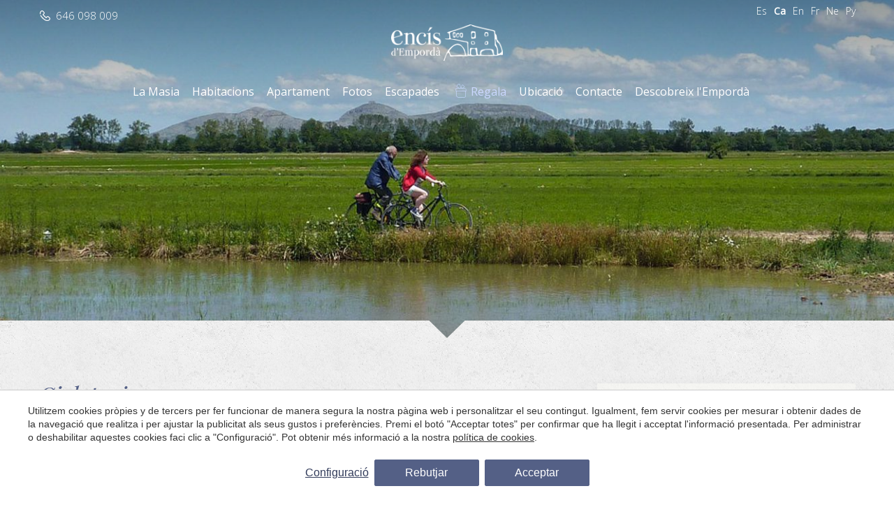

--- FILE ---
content_type: text/html; charset=UTF-8
request_url: https://www.hotelruralencisdemporda.com/ca/costa-brava/cicloturisme-emporda-costa-brava
body_size: 11532
content:
<!doctype html>
<!--[if lt IE 7]> <html class="no-js lt-ie9 lt-ie8 lt-ie7" lang="ca"> <![endif]-->
<!--[if IE 7]>    <html class="no-js lt-ie9 lt-ie8" lang="ca"> <![endif]-->
<!--[if IE 8]>    <html class="no-js lt-ie9" lang="ca"> <![endif]-->
<!--[if IE 9]>    <html class="no-js lt-ie10" lang="ca"> <![endif]-->
<!--[if gt IE 8]><!--> <html class="no-js" lang="ca"> <!--<![endif]-->
<head>
<meta charset="utf-8">
<meta http-equiv="X-UA-Compatible" content="IE=edge,chrome=1">
<TITLE>Cicloturisme per l'Empordà i la Costa Brava | Encís d'Empordà</TITLE>
<META name="description" content="Al teu aire o en una ruta organitzada, la Costa Brava i la zona del Empordà ofereix quilòmetres i quilòmetres de carreteres secundàries o rutes per antics traçats ferroviaris (les Vies Verdes) per pedalear al teu ritme entre espectaculars paisatges.">
<META name="keywords" content="Cicloturisme per l'Empordà i la Costa Brava">
<meta name="resource-type" content="document" />
<META http-equiv="Content-Type" content="text/html; charset=UTF-8">
<META http-equiv="content-language" content="ca" />
<link rel="canonical" href="https://www.hotelruralencisdemporda.com/ca/costa-brava/cicloturisme-emporda-costa-brava">
<meta name="robots" content="index,follow,noodp,noydir">
<meta name="distribution" content="global">
<meta name="rating" content="general">
<meta name="copyright" content="2026 Encís d'Empordà">
<meta name="expires" content="never">
<meta name="viewport" content="width=device-width, initial-scale=1">
<meta property="og:type" content="article" />
<meta property="og:site_name" content="Encís d'Empordà" />
<meta property="og:url" content="https://www.hotelruralencisdemporda.com/ca/costa-brava/cicloturisme-emporda-costa-brava"/>
<meta property="og:title" content="Cicloturisme" />
<meta property="og:description" content="Al teu aire o en una ruta organitzada, la Costa Brava i la zona del Empordà ofereix quilòmetres i quilòmetres de carreteres secundàries o rutes per antics traçats ferroviaris (les Vies Verdes) per pedalear al teu ritme entre espectaculars paisatges." />
<meta property="og:image" content="https://www.hotelruralencisdemporda.com/media/emporda/cicloturismo-4_hotel_con_encanto_girona_encis_emporda.jpg" />
<link rel="preconnect" href="https://www.googletagmanager.com">
<link rel="preconnect" href="https://www.google-analytics.com">
<link rel="preconnect" href="https://googleads.g.doubleclick.net">
<link rel="alternate" hreflang="ca-ES" href="https://www.hotelruralencisdemporda.com/ca/costa-brava/cicloturisme-emporda-costa-brava">
<link rel="alternate" hreflang="en" href="https://www.hotelruralencisdemporda.com/en/costa-brava/cycle-touring">
<link rel="alternate" hreflang="es" href="https://www.hotelruralencisdemporda.com/costa-brava/cicloturismo-emporda-costa-brava">
<link rel="alternate" hreflang="fr" href="https://www.hotelruralencisdemporda.com/fr/costa-brava/cicloturisme-emporda-costa-brava">
<link rel="alternate" hreflang="nl" href="https://www.hotelruralencisdemporda.com/nl/costa-brava/fiets-tochten">
<link rel="alternate" hreflang="ru" href="https://www.hotelruralencisdemporda.com/ru/kosta-brava/veloturizm-emporda-kosta-brava">
<link rel="alternate" hreflang="x-default" href="https://www.hotelruralencisdemporda.com/costa-brava/cicloturismo-emporda-costa-brava">
<meta name="msapplication-TileImage" content="/favicon.ico?v=4">
<meta name="apple-mobile-web-app-title" content="Encís d'Empordà">
<link rel="icon" type="" href="/favicon.ico?v=4">


<LINK rel="stylesheet" href="/templates/html5.css?v=4.70" type="text/css" />

<LINK rel="stylesheet" href="/templates/style.css?v=4.70" type="text/css" />
<LINK rel="stylesheet" href="/templates/popup.css?v=2.0" type="text/css" />


<link href="https://fonts.googleapis.com/css?family=Playfair Display:400italic&subset=latin&display=swap" rel="stylesheet" type="text/css" />
<link href="https://fonts.googleapis.com/css?family=Open Sans:300, 400, 700&subset=latin&display=swap" rel="stylesheet" type="text/css" />

<style>
.title, .section-title, .main-title, .home-rooms-title, .title-entorno, .featured-box-title, .other-activities li, .other-rooms li, .form-title, .slogan .planta-title {
font-family: 'Playfair Display';
}
.content, .description, .box-description, li, .main-subtitle, top-header *, .btn,.subtitle-entorno, .subtitle, .featured-box-description,.section-description,.services-container,.section-content,.side-content,.card-description,.thanks-m, label,.card-title {
font-family: 'Open Sans';
}
</style>

<!--[if lt IE 9]>
<style>header,nav,section,article,aside,footer,hgroup,main { display: block; }</style>
<script>
document.createElement('header');
document.createElement('nav');
document.createElement('section');
document.createElement('article');
document.createElement('aside');
document.createElement('footer');
document.createElement('hgroup');
document.createElement('main');
</script>
<![endif]-->
<!--[if lt IE 10]>
<style>select{ background:none; }</style>
<![endif]-->
<script src="//ajax.googleapis.com/ajax/libs/jquery/1.7.1/jquery.min.js"></script>
<script>window.jQuery || document.write('<script src="/scripts/jquery.min.js"><\/script>')</script>
<script>
var __ie_ctx__ = {
	wl:'es',
	l:'ca',
	ts:1768676109234,
	tj:null,
	pc:{pm:8,pc:2}
};
addEventListener("DOMContentLoaded",function(){if(window.__ie_ctx__){"number"!=typeof __ie_ctx__.tj&&(__ie_ctx__.tj=Date.now());__ie_ctx__.st={m:0,k:0,t:0,w:0,p:0};var c=__ie_ctx__.st;"ontouchstart"in window&&addEventListener("touchstart",function(){c.t++});addEventListener("click",function(){c.m++});addEventListener("keydown",function(){c.k++});addEventListener("wheel",function(){c.w++});addEventListener("pointermove",function(){c.p++});__ie_ctx__.__stf=function(g){var a=[],b=["Location","History","WebSocket",
"Window"],e=["localStorage","sessionStorage"],f=0,d;for(d in b)"function"==typeof window[b[d]]&&f++;for(d in e)"object"==typeof window[e[d]]&&f++;a.push(f);a.push(b.concat(e).length);a.push(__ie_ctx__.ts);__ie_ctx__.tj?a.push(Date.now()-__ie_ctx__.tj):a.push(-1);b=__ie_ctx__.st;a.push(b.k);a.push(b.m);a.push(b.w);a.push(b.t);a.push(b.p);a=btoa(a.map(function(h){return h.toString(16)}).join(","));g.setRequestHeader("X-IESM",a)}}});
</script>
<script async src="https://www.googletagmanager.com/gtag/js?id=G-JHQ80BB1BQ"></script>
<script>
window.dataLayer = window.dataLayer || [];
function gtag(){dataLayer.push(arguments)};
gtag('js', new Date());
gtag('consent', 'default', {
  ad_storage:'denied',
  ad_user_data:'denied',
  ad_personalization:'denied',
  analytics_storage:'denied'
});
gtag('config','G-JHQ80BB1BQ');
gtag('config', 'AW-361212337');
</script>
</head>

<body id='content-entorno' >
<div class="page">


<link href="https://fonts.googleapis.com/icon?family=Material+Icons" rel="stylesheet">
<link rel="stylesheet" href="/scripts/animate.css">


<style>
	.header-background {
		width: 100%;
		height: 591px;
	    height: 100%;
	    min-height: 100%;
	    top: 0;
	    position: absolute;
		background: #546086 url(/media/top-images/cicloturismo-encis-emporda-top.jpg) center no-repeat;
	    -moz-background-size: cover;
		-webkit-background-size: cover;
		-o-background-size: cover;
		background-size: cover;
		/*z-index: -1;*/
	}
	#main-header {
		height: 70vh;
		min-height: 500px;
		background-attachment: absolute;
		-webkit-background-size: cover;
		-moz-background-size: cover;
		-o-background-size: cover;
		background-size: cover;
		position: relative;
		overflow: hidden;
		/*background: #546086;*/
		/*z-index: 1;*/
	}
	#ecommerce-template #main-header{
		height: 50vh;
	}
	#content-booking #main-header {
		min-height: 600px;
	}

</style>






	<style type="text/css">
		header{
			width: 100%;
			
		}
		.top-header{
			padding: 10px!important;
		}
		.header-logo{
			width: 100%;
			text-align: center;
			padding-bottom: 20px;
		}
		.header-logo img{
			width: 200px;
		}
		header.fixed .header-logo{
			width: 200px;
			padding: 0;
		}
		@media(max-width: 1210px) {
			header.fixed .header-logo,
			.top-header.fixed .header-logo img{
			width: 170px;
			display:-webkit-box;display:-moz-box;display:-ms-flexbox;display:-webkit-flex;
			display:flex;
        align-items: center;
		}
		}
		@media(max-width: 1085px) {
			header.fixed .header-logo,
			.top-header.fixed .header-logo img{
			width: 150px;
		}
		}
		header.fixed .navigation{
			display: flex;
			justify-content: space-between;
		}
		.header-account-info{
			position: relative;
			width: 100%;
			float: none;
			margin: 0;
			display: flex;
			justify-content: space-between;
		}
		.header-menu-nav{
			display: flex;
			justify-content: space-between;
		}
		.header-phone{
			width: max-content;
		}
		.navigation{
			width: 100%;
		}
		.btn.btn-empty-white{
			display: none;
		}
		header.fixed .btn.btn-empty-white{
			display: block;
		}
	</style>

		<header class="top-header white relative pad">
		<div class="container">
			<div class="header-account-info white text-right">
				<div class="light header-phone pad-v-small text-right">
					<a href="tel:646 098 009"> 646 098 009 </a>
				</div>
				<div class="header-languages pad-v-small no-pad-top light">
					<ul class="languages"><li class="language-es"><a href="/costa-brava/cicloturismo-emporda-costa-brava">Es</a></li><li class="language-ca active"><a href="/ca/costa-brava/cicloturisme-emporda-costa-brava">Ca</a></li><li class="language-en"><a href="/en/costa-brava/cycle-touring">En</a></li><li class="language-fr"><a href="/fr/costa-brava/cicloturisme-emporda-costa-brava">Fr</a></li><li class="language-nl"><a href="/nl/costa-brava/fiets-tochten">Ne</a></li><li class="language-ru"><a href="/ru/kosta-brava/veloturizm-emporda-kosta-brava">Ру</a></li></ul>				</div>
				
			</div>
			<div class=" header-menu-nav">
				<nav class="col-block navigation text-center">
					<div class="header-logo col-block text-center">
						<a href="/ca">
							<img src="/templates/images/logo-white.png" alt="" width="150">
						</a>
					</div>
					<ul class="col-block text-center">
																				<li class="">
								<a href="/ca/hotel-rural-amb-encant">
									La Masia								</a>
							</li>

																				<li class="">
								<a href="/ca/habitacions-amb-llar-de-foc">
									Habitacions								</a>
							</li>

																				<li class="">
								<a href="/ca/apartament-per-a-dues-persones-encis-emporda">
									Apartament								</a>
							</li>

																				<li class="">
								<a href="/ca/fotos">
									Fotos								</a>
							</li>

																				<li class="">
								<a href="/ca/escapades-amb-encant">
									Escapades								</a>
							</li>

																				<li class="gift-menu">
								<a href="/ca/regala">
									Regala								</a>
							</li>

																				<li class="">
								<a href="/ca/ubicacio">
									Ubicació								</a>
							</li>

																				<li class="">
								<a href="/ca/contacte">
									Contacte								</a>
							</li>

																				<li class="">
								<a href="/ca/descobreix-lemporda">
									Descobreix l'Empordà								</a>
							</li>

												<li>
			
						
						
							</li>
					</ul>
					
				</nav>
				
			</div>
		</div>
	</header>


    <div id="main-header" class="clearfix">
        <div class="header-background"></div>
        <div class="top-overlay"></div>

				    </div>
        


    

    

<script>
	$('.language-es').prop('title', 'Español');
	$('.language-ca').prop('title', 'Català');
	$('.language-en').prop('title', 'English');
	$('.language-fr').prop('title', 'Français');
</script>

<main id="main">
	<article class="section section-presentacion clearfix">
		<div class="container">
			<div class="row">
				<div class="col-seven pad">
					<header class="titles pad-v no-pad-top">
						<div class="title purple gold italic">
							<h1 id='fx-page-title'>Cicloturisme</h1>						</div>
													<div class="subtitle italic pad-v no-pad-bot">
								<h2 id='fx-page-subtitle'>Cicloturisme per Vies Verdes, opcions per a tots els gustos i nivells</h2>							</div>	
											</header>
					<div class="content pad-v">
						
						<p>Al teu aire o en una ruta organitzada, la Costa Brava i la zona del Empordà ofereixen quilòmetres i quilòmetres de carreteres secundàries o rutes per antics traçats ferroviaris (les Vies Verdes) per pedalar al teu ritme entre espectaculars paisatges. Una àmplia xarxa de camins rurals allunyats de les grans vies de comunicació i que resulten aptes per a recórrer en bicicleta.</p>

<p>El parc natural del Montgrí ofereix 17 itineraris i una gran varietat de paisatges naturals i culturals per explorar. Al parc dels Aiguamolls de l'Empordà una ruta amb bicicleta de tres hores recorre els aiguamolls, els pobles i la zona rural dels voltants.</p>

<p>També val la pena conèixer les quatre Vies Verdes que alberga la província de Girona, la recuperació com a carril-bici de l'antic traçat de tren: 125 quilòmetres que recorren i travessen cinc de les vuit comarques de la província (Baix Empordà, Gironès, La Selva, Garrotxa i Ripollès) i que es divideixen en quatre trams: la Ruta del Ferro i del Carbó Ripoll-Sant Joan de les Abadesses-Ogassa, la Ruta del Carrilet Olot-Girona, la Ruta del Carrilet Girona-Sant Feliu de Guíxols i la Ruta del Tren Petit Palamós-Palafrugell.</p>

<p>Més informació, rutes i publicacions:</p>

<ul>
	<li>Web <a href="https://visitemporda.com/ca/publicacions/523" target="_blank">Empordà Turisme Catalunya-Costa Brava</a></li>
	<li>Web <a href="http://ca.costabrava.org/que-fer/natura-i-turisme-actiu/cicloturisme-vies-verdes-i-btt" target="_blank">Patronat de Turisme Costa Brava – Girona</a></li>
</ul>
										</div>
				</div>
				<div class="col-third pad pull-right">
					<div class="col-complete pad clearfix other-activities">
						<div class="other-title section-title purple italic pad">Altres activitats</div>
						<ul class="pad">
																											<li class="pad-v subtitle italic purple">
								<a href="/ca/costa-brava/castell-gala-dali-museu-dali">
									Museus i Triangle Dalinià								</a>
							</li>
																																									<li class="pad-v subtitle italic purple">
								<a href="/ca/costa-brava/festival-de-musica-cap-roig">
									Festival de música Cap Roig								</a>
							</li>
																											<li class="pad-v subtitle italic purple">
								<a href="/ca/costa-brava/gastronomia-enoturisme-costa-brava">
									Gastronomia i enoturisme								</a>
							</li>
																											<li class="pad-v subtitle italic purple">
								<a href="/ca/costa-brava/girona">
									Visitar Girona								</a>
							</li>
																											<li class="pad-v subtitle italic purple">
								<a href="/ca/costa-brava/golf-emporda-costa-brava">
									Golf a L'Empordà - Costa Brava								</a>
							</li>
																											<li class="pad-v subtitle italic purple">
								<a href="/ca/costa-brava/millors-platges-cales-costa-brava">
									Platges, cales i parcs naturals								</a>
							</li>
																											<li class="pad-v subtitle italic purple">
								<a href="/ca/costa-brava/palau-de-casavells">
									El Palau de Casavells								</a>
							</li>
																											<li class="pad-v subtitle italic purple">
								<a href="/ca/costa-brava/parcs-naturals">
									Parcs naturals								</a>
							</li>
																											<li class="pad-v subtitle italic purple">
								<a href="/ca/costa-brava/patrimoni-historic">
									Patrimoni històric								</a>
							</li>
																											<li class="pad-v subtitle italic purple">
								<a href="/ca/costa-brava/senderisme-baix-emporda-costa-brava">
									Senderisme i camins de ronda								</a>
							</li>
												</ul>
					</div>
				</div>
			</div>
		</div>
	</article>
</main></div>
<div class="clear"></div>
<style>
	.top-footer {
		background: url(/media/top-images/playas-calas-top.jpg) center no-repeat;
		background-size: cover;
	}
</style>
<a href="/ca/costa-brava">
	<div class="top-footer text-center white">
		<div class="overlay"></div>
		<div class="title-entorno italic pad-v no-pad-top">
			Turisme rural a l'Empordà i la Costa Brava		</div>
		<div class="subtitle-entorno italic light">
					</div>
		<div class="enlace-entorno description light">
			Què fer a la Costa Brava
		</div>
	</div>
</a>
<div class="pre-footer">
	<div class="container clearfix">
		<div class="col-complete text-center">
			<div class="col-six col-block">
								<div class="section-title purple text-center pad no-pad-bot">
					Subscriu-te a la nostra newsletter				</div>
				<aside class="footer-newsletter pad">
					<div id="mc_embed_signup" class="clearfix">
						<form action="//encisdemporda.us2.list-manage.com/subscribe/post?u=8d780d34764e0314ad5a81c41&amp;id=32f4fff51b" method="post" id="mc-embedded-subscribe-form" name="mc-embedded-subscribe-form" class="validate" target="_blank" novalidate>
							<div id="mc_embed_signup_scroll">
								<div class="mc-field-group">
									<input id="mce-EMAIL" type="email" value="" name="EMAIL" class="form-input required email" placeholder="Email" required>
									<input type="submit" value="Enviar" name="subscribe" id="mc-embedded-subscribe" class="btn btn-info btn-newsletter">
								</div>
								<div id="mce-responses">
									<div class="response" id="mce-error-response" style="display:none"></div>
									<div class="response" id="mce-success-response" style="display:none"></div>
								</div>
								<div style="position: absolute; left: -5000px;" aria-hidden="true"><input type="text" name="b_8d780d34764e0314ad5a81c41_32f4fff51b" tabindex="-1" value=""></div>
							</div>
						</form>
					</div>
				</aside>
			</div>
		</div>
	</div>
</div>
<div id="main-footer">
	<footer class="footer clearfix">
		<div class="container clearfix">
			<!-- footer-contact -->
			<div class="row">
				<div class="col-complete pad-v no-pad-top clearfix">
					<div class="col-five footer-contact clearfix pad-h">
						<div class="row">
							<div class="brand-logo col-half box-image pad-h">
								<a href="">
									<img src="/templates/images/logo-purple.png" alt="Hotel rural amb encant a la Costa Brava" width="200" class="img-responsive">
								</a>
							</div>

							<div class="footer-info col-half pad-h card-description">
								<p class="footer-address"> Carrer Sant Genís, 13</p>
								<p class="footer-address"> 17121, Casavells</p>
								<!-- <p class="footer-mail"> Mail: <a href="mailto::info@encisdemporda.com"> info@encisdemporda.com</p></a> -->
								<p class="footer-phone"> <a href="tel:646 098 009"> 646 098 009 </a></p>
							</div>
						</div>
					</div>

					<div class="col-seven pad-h pull-right text-right">
						<div class="footer__logos pad-h col-block">
							<a href="https://www.guiarepsol.com/es/dormir/en-la-gloria/hotel-encis-demporda-casavells-girona/" target="_blank">
								<img class="footer__logo" loading="lazy" width="120" height="24" src="/templates/images/logo-repsol-guia-120px.png" alt="Guía Repsol">
							</a>
						</div>
						<div class="footer-socials pad-h col-block">
															<a href="https://www.facebook.com/encisdemporda" target="_blank"><i class="icon icon-facebook"></i></a>
							
							
															<a href="https://www.instagram.com/encisdemporda/" target="_blank"><i class="icon icon-instagram"></i></a>
																				</div>
					</div>
				</div>
			</div>
			<div class="pad-v col-complete"></div>
			<div class="col-complete pad-v no-pad-bot">
				<!--  footer-navbar -->
				<nav class="footer-navbar purple">
					<div class="row">
						<ul class="regular clearfix col-three pad-h">
															<li class="pad-v-small bold">
									<a href="/ca/">Hotel rural amb encant a la Costa Brava</a>
								</li>
															<li class="pad-v-small bold">
									<a href="/ca/habitacions-amb-llar-de-foc">Hotel amb llar de foc a l'habitació</a>
								</li>
															<li class="pad-v-small bold">
									<a href="/ca/costa-brava/gastronomia-enoturisme-costa-brava">Gastronomia i enoturisme</a>
								</li>
															<li class="pad-v-small bold">
									<a href="/ca/hotel-nomes-adults">Hotel només per a adults</a>
								</li>
													</ul>
						<ul class="regular clearfix col-three pad-h">
															<li class="pad-v-small bold">
									<a href="/ca/costa-brava/golf-emporda-costa-brava">Golf a l'Empordà - Costa Brava</a>
								</li>
															<li class="pad-v-small bold">
									<a href="/ca/costa-brava/castell-gala-dali-museu-dali">Castell Gala Dalí i museu Dalí</a>
								</li>
															<li class="pad-v-small bold">
									<a href="/ca/costa-brava/patrimoni-historic">Patrimoni històric</a>
								</li>
															<li class="pad-v-small bold">
									<a href="/ca/costa-brava/millors-platges-cales-costa-brava">Las millors platges i cales de la Costa Brava</a>
								</li>
													</ul>
						<ul class="regular clearfix col-three pad-h">
															<li class="pad-v-small bold">
									<a href="/ca/hotel-rural-amb-piscina">Hotel rural amb piscina</a>
								</li>
															<li class="pad-v-small bold">
									<a href="/ca/costa-brava/senderisme-baix-emporda-costa-brava">Senderisme i camins de ronda</a>
								</li>
															<li class="pad-v-small bold">
									<a href="/ca/costa-brava/girona">Girona</a>
								</li>
															<li class="pad-v-small bold">
									<a href="/ca/costa-brava">Empordà - Costa Brava</a>
								</li>
													</ul>
						<ul class="regular clearfix col-three pad-h">
															<li class="pad-v-small bold">
									<a href="/ca/costa-brava/festival-de-musica-cap-roig">Festival de música Cap Roig</a>
								</li>
															<li class="pad-v-small bold">
									<a href="/ca/costa-brava/cicloturisme-emporda-costa-brava">Cicloturisme per l'Empordà i la Costa Brava</a>
								</li>
															<li class="pad-v-small bold">
									<a href="/ca/hotel-rural-amb-encant">Hotel rural amb encant</a>
								</li>
															<li class="pad-v-small bold">
									<a href="/ca/ubicacio">Ubicació</a>
								</li>
													</ul>
					</div>
				</nav><!-- /.footer-navbar -->
			</div>
		</div>
	</footer>
</div>

<div class="post-footer relative grey clearfix">
	<div class="container">
			<ul class="list-inline pull-left">
				<li>&copy; 2026 Encís d'Empordà | </li>
				<li><a href="/ca/avis-legal"> Avís legal </a> | </li>
								<li><a href="/ca/home">Hotel rural amb encant  a Girona - Costa Brava</a> | </li>
				<li><a href='https://www.hotelpro.es/'>Motor de reserves</a></li>
			</ul>
			<ul class="list-inline pull-right">
				<li>by <a href="https://www.iestrategic.es/"><u>iEstrategic</u></a></li>
			</ul>
	</div>
</div>

<script type="text/javascript" src="/templates/app.js?v=1.1"></script>
<script type="text/javascript" src="/templates/datepicker/in1.search.new.js?v=2"></script>
<script type="text/javascript">
var h = 'anlmes';
</script>

<!-- Add fancyBox -->
<link rel="stylesheet" href="/scripts/fancybox/jquery.fancybox.css?v=1" type="text/css" media="screen" />
<script type="text/javascript" src="/scripts/fancybox/jquery.fancybox.js?v=1"></script>
<link rel="stylesheet" href="/scripts/fancybox/jquery.fancybox-thumbs.css?v=1" type="text/css" media="screen" />
<script type="text/javascript" src="/scripts/fancybox/jquery.fancybox-thumbs.js?v=1"></script>

<script type="text/javascript">
$(document).ready(function() {
	$(".fancybox").fancybox({
		openEffect	: 'none',
		closeEffect	: 'none'
	});
});
</script>

<script type="text/javascript">
(function(a,e,c,f,g,h,b,d){var k={ak:"845906744",cl:"vzVMCIWG63IQuIaukwM",autoreplace:"646 098 009"};a[c]=a[c]||function(){(a[c].q=a[c].q||[]).push(arguments)};a[g]||(a[g]=k.ak);b=e.createElement(h);b.async=1;b.src="//www.gstatic.com/wcm/loader.js";d=e.getElementsByTagName(h)[0];d.parentNode.insertBefore(b,d);a[f]=function(b,d,e){a[c](2,b,k,d,null,new Date,e)};a[f]()})(window,document,"_googWcmImpl","_googWcmGet","_googWcmAk","script");
</script>

<script type="text/javascript" src="/templates/common/_scripts.js?v=4.70"></script>























<script type="text/javascript">
$('a[href$=pdf]').click(function(){
	gtag('event', 'download', {
		'event_category': 'FX-Events',
		'event_action': 'Download',
		'event_label': $(this).attr('href'),
		'value': 1,
		'non_interaction': true
	});
});

$('.inquiry').click(function () {
	var event_label = $("#category_id").val();
	var event_value = 1;
	gtag('event', 'inquiry', {
		'event_category': 'FX-Events',
		'event_action': 'Inquiry',
		'event_label': event_label,
		'value': event_value,
		'non_interaction': true
	});

});

$('.booking').submit(function(){
	var patt = /^(\d+)(?:\/|\-)(\d+)(?:\/|\-)(\d+)$/;
	var checkinVal = $('.booking').find('.checkin').val();
	var checkoutVal = $('.booking').find('.checkout').val();
	if(typeof checkinVal!='string' || typeof checkoutVal!='string')
		return;
	var checkinYMD = checkinVal.replace(patt, '$3-$2-$1');
	var checkoutYMD = checkoutVal.replace(patt, '$3-$2-$1');
	if(checkinYMD.substring(0, 2)!='20')
		checkinYMD = '20'+checkinYMD;
	if(checkoutYMD.substring(0, 2)!='20')
		checkoutYMD = '20'+checkoutYMD;
	gtag('event', 'Availability', {
		event_label:checkinYMD+','+checkoutYMD
	});
});

$('.promo-link').click(function () {
	gtag('event', 'promotion', {
	'event_category': 'FX-Events',
			'event_action': 'Promotions',
			'event_label': $(this).attr('data-id') + '#' + $(this).attr('data-language') + '#' + $(this).attr('data-title'),
			'value': 1,
			'non_interaction': true
	});
});
	
$('a[href^="tel:"]').click(function () {
	gtag('event', 'call', {
	'event_category': 'FX-Events',
			'event_action': 'Calls',
			'event_label': $(this).attr('href'),
			'value': 1,
			'non_interaction': true
	});
		
});
	
</script>
<script type="text/javascript">
function fxTrackInquiry(action, label, value, category, options)
{
	var defVal = 1;
	action = action || 'Inquiry';
	if(typeof window.__fxTrackInquiry_action=='string')
		action = window.__fxTrackInquiry_action;
	label = label || '';
	value = value!==null && !isNaN(value) ? parseFloat(value) : defVal;
	category = category || 'FX-Events';
	var fbKey = 'track';
	var fbValue = 'Lead';
	if(typeof(options)=='object' && !Array.isArray(options) && options!=null)
	{
		if(typeof(options.adwords_tracking_code)=='string')
			adwTrCode = options.adwords_tracking_code;
		if(typeof(options.facebook_track_custom)=='string')
		{
			fbKey = 'trackCustom';
			fbValue = options.facebook_track_custom;
		}
	}
	if(window.gtag)
	{
		gtag('event', action, {'event_category':category,'event_action':action,'event_label':label,'value':value,'non_interaction':true});
		gtag('event', 'generate_lead', {currency:'EUR', value:value});
	}
	
	if(window.fbq)
		fbq(fbKey, fbValue);
}
</script>
<style type="text/css">
/*--- RESET ---*/
._cookieBanner div, ._cookieModalContainer div,
._cookieBanner span, ._cookieModalContainer span, 
._cookieBanner p, ._cookieModalContainer p, 
._cookieBanner a, ._cookieModalContainer a, 
._cookieBanner small, ._cookieModalContainer small, 
._cookieBanner label, ._cookieModalContainer label, 
._cookieBanner button, ._cookieModalContainer button, 
._cookieBanner input, ._cookieModalContainer input {
	margin: 0;
	padding: 0;
	border: 0;
	font: inherit;
	vertical-align: baseline;
	box-sizing:border-box;
	font-size:16px;
	font-family: Arial, Sans-serif;
}
._cookieBanner a, ._cookieModalContainer a {
	text-decoration: none;
	color: inherit;
	transition: 0.2s all;
}
._cookieBanner a:visited, ._cookieModalContainer a:visited {
	color: inherit;
}
._cookieBanner input, ._cookieModalContainer input,
._cookieBanner select, ._cookieModalContainer select{
	margin: 0;
	padding: 0;
	border: none;
	border-radius: initial;
	-webkit-appearance: none;
	-moz-appearance: none;
	appearance: none;
	background-color: transparent;
}
._cookieBanner input:focus, ._cookieModalContainer input:focus,
._cookieBanner select:focus, ._cookieModalContainer select:focus,
._cookieBanner button:focus, ._cookieModalContainer button:focus{
	outline: none;
}
._cookieBanner input, ._cookieModalContainer input{
	width: 100%;
	padding: 15px;
	font-size: 16px;
}
/*--- _cookieBanner ---*/
div._cookieBanner,
div._cookieModalContainer,
div._cookieModalContainer{
	min-width: 250px;
}
div._cookieBanner,
div._cookieModalContainer{
	position:fixed;
	opacity: 1;
	transition:z-index 0s 0s, opacity .5s, all .5s;
}
div._cookieModalContainer{
	top:0;
	bottom:0;
	left:0;
	right:0;
	z-index:1000000;
}
div._cookieBanner{
	bottom:0;
	left: 0;
	right: 0;
	z-index:999999;
	padding:20px 20px;
	background-color:#ffffff;
	text-align:center;
	box-sizing:border-box;
	border-top:1px solid #cccccc;
}
div._cookieBanner--hidden,
div._cookieModalContainer--hidden{
	opacity:0;
	z-index:-1;
	transition:z-index 0s .5s, opacity .5s, all .5s;
}
div._cookieBanner__container{
	margin:0 auto;
	max-width:1200px;
}
div._cookieBanner__inner{
	display:-webkit-box;display:-moz-box;display:-ms-flexbox;display:-webkit-flex;
	display:flex;
	-webkit-box-align:center;-moz-box-align:center;-webkit-align-items:center;-ms-flex-align:center;
	align-items:center;
	flex-direction:column;
}
div._cookieBanner__text,
div._cookieBanner__text > *{
	font-size: 14px;
}
div._cookieBanner__text{
	text-align: left;
	line-height: 1.4;
	color:#333333;
}
a._cookieBanner__link{
	text-decoration: underline;
}
div._cookieBanner__buttons{
	display:-webkit-box;display:-moz-box;display:-ms-flexbox;display:-webkit-flex;
	display:flex;
	flex-direction:row;
	margin-top:18px;
	gap:18px;
}
/*--- _cookieModal ---*/
div._cookieModalContainer__overlay{
	position:absolute;
	top:0;
	bottom:0;
	left:0;
	right:0;
	background-color:#0009;
}
div._cookieModal{
	position:absolute;
	top:15%;
	left:50%;
	z-index:1;
	-webkit-transform: translateX(-50%);
	-ms-transform: translateX(-50%);
	-o-transform: translateX(-50%);
	transform: translateX(-50%);
	width:600px;
	height:600px;
	background-color:#fff;
	border:1px solid #333;
	box-shadow:0 0 10px #333;
	color:#333;
}
div._cookieModal__inner{
	display:-webkit-box;display:-moz-box;display:-ms-flexbox;display:-webkit-flex;
	display:flex;
	-webkit-box-direction:normal;-moz-box-direction:normal;-webkit-box-orient:vertical;-moz-box-orient:vertical;-webkit-flex-direction:column;-ms-flex-direction:column;
	flex-direction:column;
	width:100%;
	height:100%;
}
div._cookieModal__header{
	display:-webkit-box;display:-moz-box;display:-ms-flexbox;display:-webkit-flex;
	display:flex;
	flex-shrink:0;
	-webkit-box-align:center;-moz-box-align:center;-webkit-align-items:center;-ms-flex-align:center;
	align-items:center;
	-webkit-box-pack:space-between;-moz-box-pack:space-between;-webkit-justify-content:space-between;-ms-flex-pack:space-between;
	justify-content:space-between;
	padding:15px 15px 15px 25px;
}
div._cookieModal__header__title{
	font-size:22px;
}
button._cookieModal__close{
	background:none;
	border:0;
	padding:0;
	outline:none;
	cursor:pointer;
	font:inherit;
	color:inherit;
}
button._cookieModal__close svg{
	width:25px;
	height:25px;
}
div._cookieModal__body{
	flex:1 1 auto;
	padding:25px;
	overflow-y:auto;
}
div._cookieModal__footer{
	display:-webkit-box;display:-moz-box;display:-ms-flexbox;display:-webkit-flex;
	display:flex;
	-webkit-box-pack:center;-moz-box-pack:center;-webkit-justify-content:center;-ms-flex-pack:center;
	justify-content:center;
	-webkit-box-align:center;-moz-box-align:center;-webkit-align-items:center;-ms-flex-align:center;
	align-items:center;
	padding:20px 25px;
	box-sizing:content-box;
}
div._cookieItem:not(:last-child){
	border-bottom:1px solid #ddd;
	margin-bottom:15px;
}
div._cookieItem__title{
	display:-webkit-box;display:-moz-box;display:-ms-flexbox;display:-webkit-flex;
	display:flex;
	-webkit-box-pack:space-between;-moz-box-pack:space-between;-webkit-justify-content:space-between;-ms-flex-pack:space-between;
	justify-content:space-between;
	-webkit-box-align:center;-moz-box-align:center;-webkit-align-items:center;-ms-flex-align:center;
	align-items:center;
	font-weight:700;
	font-size:16px;
	margin-bottom:15px;
}
div._cookieItem__title small{
	font-size:14.4px;
	text-align:right;
}
div._cookieItem__content{
	margin-bottom:15px;
	font-size:14px;
	line-height: 1.2;
}
input._cookieItem__switch{
	width:45px !important;
	height:24px !important;
	background-image:url('data:image/svg+xml,%3csvg xmlns="http://www.w3.org/2000/svg" viewBox="-4 -4 8 8"%3e%3ccircle r="3" fill="%23fff"/%3e%3c/svg%3e');
	background-position:left center;
	background-repeat:no-repeat;
	background-size:contain;
	border-radius:30px !important;
	transition:background-position 0.2s ease-in-out;
	appearance:none;
	background-color:#CCC !important;
	cursor:pointer;
	padding:0 !important;
	font-size:14px;
	transition: 0.2s all;
}
input._cookieItem__switch:checked{
	background-position:right center;
	background-image:url('data:image/svg+xml,%3csvg xmlns="http://www.w3.org/2000/svg" viewBox="-4 -4 8 8"%3e%3ccircle r="3" fill="%23fff"/%3e%3c/svg%3e');
	background-color:#546086 !important;
}
._cookie__btn,
button._cookie__btn{
	display:block;
	outline:none;
	background-color:#546086;
	border: 1px solid #546086;
	color:#ffffff;
	padding: 10px 30px;
	border-radius:2px;
	margin:4px;
	text-decoration:none;
	transition:0.2s all;
	white-space:nowrap;
	text-align:center;
	text-overflow:ellipsis;
	overflow:hidden;
	transition: 0.2s all;
	cursor:pointer;
	min-width:150px;
}
._cookie__btn:hover,
button._cookie__btn:hover{
	background-color:#313b5a;
	border-color:#313b5a;
}
._cookie__btn--outline,
button._cookie__btn--outline{
	background-color:#ffffff;
	color:#313b5a;
	border:1px solid #dbdbdb;
}
._cookie__btn--outline:hover,
button._cookie__btn--outline:hover{
	background-color:#ffffff;
	border-color:#dbdbdb;
}
._cookie__btn--noborder,
button._cookie__btn--noborder{
	background-color:transparent !important;
	color:#313b5a;
	border:0 !important;
	text-decoration:underline;
	padding-left:0;
	padding-right:0;
	min-width:inherit;
}
@media (max-width:360px){
	div._cookieBanner__buttons button,
	div._cookieModal__footer button{
		font-size:0.8rem;
	}
	div._cookieModal__footer{
		padding:20px 5px;
	}
}
@media (max-width:480px){
	div._cookieItem__title{
		font-size:14px;
	}
	div._cookieModal__footer button{
		font-size:0.9rem;
	}
	div._cookieBanner__buttons ._cookie__btn{
		padding:0.7rem 1rem;
		min-width:100px !important;
		font-size:0.75rem;
	}
	div._cookieBanner__buttons ._cookie__btn._cookie__btn--noborder{
		min-width:inherit !important;
	}
}
@media (max-width:600px){
	div._cookieBanner__inner{
		-webkit-box-direction:normal;-moz-box-direction:normal;-webkit-box-orient:vertical;-moz-box-orient:vertical;-webkit-flex-direction:column;-ms-flex-direction:column;
		flex-direction:column;
	}
	div._cookieBanner{
		padding: 15px;
	}
	div._cookieBanner__col:last-child{
		width:100%;
	}
	div._cookieBanner__buttons{
		margin-top:12px;
		justify-content:center;
		gap:10px;
	}
	div._cookieBanner__buttons ._cookie__btn{
		padding:0.7rem 1rem;
		min-width:120px;
	}
	div._cookieBanner__buttons ._cookie__btn._cookie__btn--noborder{
		padding:0.7rem 0rem;
		min-width:inherit;
	}
	div._cookieModal__footer ._cookie__btn{
		padding:8px;
	}
}
@media (max-width:620px){
	div._cookieModal{
		width:95vw;
		height:80vh;
	}
}
@media (max-height:720px){
	div._cookieModal{
		height:80vh;
	}
}
</style>
<div class="_cookieBanner">
	<div class="_cookieBanner__container">
		<div class="_cookieBanner__inner">
			<div class="_cookieBanner__col">
				<div class="_cookieBanner__text">Utilitzem cookies pròpies y de tercers per fer funcionar de manera segura la nostra pàgina web i personalitzar el seu contingut. Igualment, fem servir cookies per mesurar i obtenir dades de la navegació que realitza i per ajustar la publicitat als seus gustos i preferències. Premi el botó "Acceptar totes" per confirmar que ha llegit i acceptat l'informació presentada. Per administrar o deshabilitar aquestes cookies faci clic a "Configuració". Pot obtenir més informació a la nostra <a class="_cookieBanner__link" href="/ca/politica-de-cookies" id="CookiePolicyLink">política de cookies</a>.</div>
			</div>
			<div class="_cookieBanner__col">
				<div class="_cookieBanner__buttons">
					<button class="_cookie__btn _cookie__btn--noborder" id="CookiePolicySettings">Configuració</button>
					<button class="_cookie__btn" id="CookiePolicyDeclineAll">Rebutjar</button>
					<button class="_cookie__btn" id="CookiePolicyAcceptAll">Acceptar</button>
				</div>
			</div>
		</div>
	</div>
</div>
<div class="_cookieModalContainer _cookieModalContainer--hidden">
	<div class="_cookieModalContainer__overlay"></div>
	<div class="_cookieModal">
		<div class="_cookieModal__inner">
			<div class="_cookieModal__header">
				<div class="_cookieModal__header__title">Modificar cookies</div>
				<button type="button" class="_cookieModal__close" aria-label="Close">
					<svg xmlns="http://www.w3.org/2000/svg" width="16" height="16" fill="currentColor" class="bi bi-x-lg" viewBox="0 0 16 16">
						<path fill-rule="evenodd" d="M13.854 2.146a.5.5 0 0 1 0 .708l-11 11a.5.5 0 0 1-.708-.708l11-11a.5.5 0 0 1 .708 0Z"/>
						<path fill-rule="evenodd" d="M2.146 2.146a.5.5 0 0 0 0 .708l11 11a.5.5 0 0 0 .708-.708l-11-11a.5.5 0 0 0-.708 0Z"/>
					</svg>
				</button>
			</div>
			<div class="_cookieModal__body">
				<div class="_cookieItem">
					<div class="_cookieItem__title">
						Tècniques i funcionals						<small>Sempre activades</small>
					</div>
					<div class="_cookieItem__content">Aquest lloc web utilitza cookies pròpies per recopilar informació amb la finalitat de millorar els nostres serveis. Si continua navegant, suposa l'acceptació de la instal·lació de les mateixes. L'usuari té la possibilitat de configurar el navegador podent, si així ho desitja, impedir que siguin instal·lades al disc dur, encara que haurà de tenir en compte que aquesta acció podrà ocasionar dificultats de navegació de la pàgina web.</div>
				</div>
				<div class="_cookieItem">
					<div class="_cookieItem__title">
						Analítiques i personalització						<input class="_cookieItem__switch" type="checkbox" id="CookiePolicyAccept_analytics" />
					</div>
					<div class="_cookieItem__content">Permeten fer el seguiment i l'anàlisi del comportament dels usuaris d'aquest lloc web. La informació recollida mitjançant aquest tipus de cookies s'utilitza en el mesurament de l'activitat del web per a l'elaboració de perfils de navegació dels usuaris per introduir millores en funció de l'anàlisi de les dades d'ús que fan els usuaris del servei. Permeten desar la informació de preferència de l'usuari per millorar la qualitat dels nostres serveis i oferir una millor experiència a través de productes recomanats.</div>
				</div>
				<div class="_cookieItem">
					<div class="_cookieItem__title">
						Marketing i publicitat						<input class="_cookieItem__switch" type="checkbox" id="CookiePolicyAccept_marketing" />
					</div>
					<div class="_cookieItem__content">Aquestes cookies són utilitzades per emmagatzemar informació sobre les preferències i les eleccions personals de l'usuari a través de l'observació continuada dels seus hàbits de navegació. Gràcies a elles, podem conèixer els hàbits de navegació al lloc web i mostrar publicitat relacionada amb el perfil de navegació de l'usuari.</div>
				</div>
			</div>
			<div class="_cookieModal__footer">
				<button id="CookiePolicySave" class="_cookie__btn _cookie__btn--outline">Guardar configuració</button>
				<button id="CookiePolicyAcceptAllModal" class="_cookie__btn">Acceptar totes</button>
			</div>
		</div>
	</div>
</div>
<script type="text/javascript">
(function(){
	function dqs(q){return document.querySelector(q);}
	function dqsa(q){return document.querySelectorAll(q);}
	var cookieAlert = dqs('._cookieBanner');
	var modalVP = dqs('._cookieModalContainer');
	var modalFog = dqs('._cookieModalContainer__overlay');
	function writePolicyCookie(cv){
		cv = cv || [1,1,1];
		document.cookie = 'CookiePolicyAccept='+cv.join('')+'; expires=16 Jul 2026 20:55:09 GMT; path=/';
	}
	function toggleCookieModal(){
		if(dqs('._cookieModalContainer').classList.contains('_cookieModalContainer--hidden')){//open settings
			cookieAlert.classList.add('_cookieBanner--hidden');
			modalVP.classList.remove('_cookieModalContainer--hidden');
		}else{//close settings
			cookieAlert.classList.remove('_cookieBanner--hidden');
			modalVP.classList.add('_cookieModalContainer--hidden');
		}
	}
	function cookieCloseAll(){
		modalVP.classList.add('_cookieModalContainer--hidden');
		cookieAlert.classList.add('_cookieBanner--hidden');
	}
	function openCookieAlert(evt){
		evt.preventDefault();
		cookieAlert.classList.remove('_cookieBanner--hidden');
	}
	dqs('#CookiePolicySettings').addEventListener('click', function(evt){
		evt.preventDefault();
		toggleCookieModal();
	});
	dqs('#CookiePolicyAcceptAll').addEventListener('click', function(evt){
		evt.preventDefault();
		writePolicyCookie();
		cookieGrantConsentAll();
		cookieCloseAll();
	});
	dqs('#CookiePolicyDeclineAll').addEventListener('click', function(evt){
		evt.preventDefault();
		writePolicyCookie([1,0,0]);
		cookieCloseAll();
	});
	modalFog.addEventListener('click', function(){
		toggleCookieModal();
	});
	document.body.addEventListener('keydown', function(evt){
		if(evt.key!='Escape')
			return;
		if(dqs('._cookieModalContainer').classList.contains('_cookieModalContainer--hidden'))
			return;
		toggleCookieModal();
	});
	dqs('._cookieModal__header button').addEventListener('click', function(){
		toggleCookieModal();
	});
	dqs('#CookiePolicySave').addEventListener('click', function(evt){
		evt.preventDefault();
		var cValue = [1, dqs('#CookiePolicyAccept_analytics').checked?1:0, dqs('#CookiePolicyAccept_marketing').checked?1:0];
		writePolicyCookie(cValue);
		cookieGrantConsentPartial(cValue);
		cookieCloseAll();
	});
	dqs('#CookiePolicyAcceptAllModal').addEventListener('click', function(evt){
		evt.preventDefault();
		writePolicyCookie();
		cookieGrantConsentAll();
		cookieCloseAll();
	});
	function cookieGrantConsentAll(){
		if(typeof gtag=='function')
		{
			gtag('consent', 'update', {
				ad_user_data:'granted',
				ad_personalization:'granted',
				ad_storage:'granted',
				analytics_storage:'granted'
			});
			gtag('event', 'accept_all_cookies', {});
		}
		if(window.uetq)
		{
			window.uetq = window.uetq || [];
			window.uetq.push('consent', 'update', {
				ad_storage:'granted'
			});
		}
		if(typeof onAnalyticsCookieConsent=='function')
			onAnalyticsCookieConsent();
		if(typeof onMarketingCookieConsent=='function')
			onMarketingCookieConsent();
	}
	function cookieGrantConsentPartial(cValue){
		if(cValue.join('')=='111')
		{
			cookieGrantConsentAll();
			return;
		}
		if(typeof gtag=='function')
		{
			var adUserData = 'denied';
			var adPersonalization = 'denied';
			var adStorage = 'denied';
			var analyticsStorage = 'denied';
			if(cValue[1])
			{
				analyticsStorage = 'granted';
			}
			if(cValue[2])
			{
				adUserData = 'granted';
				adPersonalization = 'granted';
				adStorage = 'granted';
			}
			gtag('event', 'accept_basic_cookies', {});
			gtag('consent', 'update', {
				ad_user_data:adUserData,
				ad_personalization:adPersonalization,
				ad_storage:adStorage,
				analytics_storage:analyticsStorage
			});
		}
		if(window.uetq)
		{
			if(cValue[2])
			{
				window.uetq = window.uetq || [];
				window.uetq.push('consent', 'update', {
					ad_storage:'granted'
				});
			}
		}
		if(cValue[1] && typeof onAnalyticsCookieConsent=='function')
			onAnalyticsCookieConsent();
		if(cValue[2] && typeof onMarketingCookieConsent=='function')
			onMarketingCookieConsent();
	}
	addEventListener('DOMContentLoaded', function(){
		const openAlertEl = dqsa('.open-cookie-alert');
		openAlertEl.forEach(function(openAlertEl){
			openAlertEl.addEventListener('click', openCookieAlert);
		});
	});
})();
</script>
</body>
</html>


--- FILE ---
content_type: text/css
request_url: https://www.hotelruralencisdemporda.com/templates/html5.css?v=4.70
body_size: 9
content:
html5.css

--- FILE ---
content_type: text/css
request_url: https://www.hotelruralencisdemporda.com/templates/style.css?v=4.70
body_size: 14135
content:
/* web: ; */

html, body, div, span, applet, object, iframe,
h1, h2, h3, h4, h5, h6, p, blockquote, pre,
a, abbr, acronym, address, big, cite, code,
del, dfn, em, img, ins, kbd, q, s, samp,
small, strike, sub, sup, tt, var,
b, u, i, center,
dl, dt, dd, ol, ul, li,
fieldset, form, label, legend,
table, caption, tbody, tfoot, thead, tr, th, td,
article, aside, canvas, details, embed,
figure, figcaption, footer, header, hgroup,
menu, nav, output, ruby, section, summary,
time, mark, audio, video {
	margin: 0;
	padding: 0;
	border: 0;
	font-size: 100%;
	font: inherit;
	vertical-align: baseline;
}
/* HTML5 display-role reset for older browsers */
article, aside, details, figcaption, figure,
footer, header, hgroup, menu, nav, section {
	display: block;
}
body {
	line-height: 1;
}
ol, ul {
	list-style: none;
}
blockquote, q {
	quotes: none;
}
blockquote:before, blockquote:after,
q:before, q:after {
	content: '';
	content: none;
}
table {
	border-collapse: collapse;
	border-spacing: 0;
}
a {
	text-decoration: none;
	color: inherit !important;
}
sub, sup {
  /* Specified in % so that the sup/sup is the right size relative to the surrounding text */
  font-size: 75%;

  /* Zero out the line-height so that it doesn't interfere with the positioning that follows */
  line-height: 0;

  /* Where the magic happens: makes all browsers position the sup/sup properly, relative to the surrounding text */
  position: relative;

  /* Note that if you're using Eric Meyer's reset.css, this is already set and you can remove this rule */
  vertical-align: baseline;
}

sup {
  /* Move the superscripted text up */
  top: -0.5em;
}
textarea{
	resize: vertical;
	min-height: 50px;
	max-height: 250px;
}
#main *, #main-header *, #main-footer *, * {
	-webkit-box-sizing: border-box;
	-moz-box-sizing: border-box;
	box-sizing: border-box;
	text-rendering: optimizeLegibility;
	-webkit-font-smoothing: antialiased;
	-moz-osx-font-smoothing: grayscale;
}

/*------------ Web: ; ------------*/
.relative {position: relative;}
.clear {clear: both;}
.pull-right	{float: right !important;}
.pull-left {float: left;}
.center-block {margin: 0 auto;}
.pad{padding: 15px;}
.pad-small{padding: 5px}
.pad-v-small{padding: 5px 0}
.pad-h {padding: 0 15px;}
.pad-v {padding: 15px 0;}
.no-pad { padding: 0 !important}
.no-pad-top { padding-top: 0 !important;}
.no-pad-bot { padding-bottom: 0 !important;}
.text-center {text-align: center;}
.text-right {text-align: right;}
.text-left {text-align: left;}
.text-uppercase {text-transform: uppercase;}
.text-capitalize {text-transform: capitalize;}
.container {min-width: 1000px; max-width: 1200px; padding: 0 15px; margin: 0 auto; }
.small-container {min-width: 1000px; max-width: 1000px; padding: 0 15px; margin: 0 auto;}
.clearfix::after {
    content:"";
    display:block;
    clear:both;
}

/* colors */
.white {color: #fff !important;}
.purple {color: #546086;}
.black {color: #222;}
.grey {color: #999;}

/*************** GRID **************/

.row {
	margin-left: -15px;
	margin-right: -15px;
}
.row-small {
	margin-left: -5px;
	margin-right: -5px;
}

/* Floating */
.col-fifth, .col-half, .col-third, .col-two-third, .col-complete, .col-one, .col-two, .col-three, .col-four, .col-five, .col-six, .col-seven, .col-eight, .col-nine, .col-ten, .col-eleven, .col-complete {float: left;}

/* Grid sizes */
.col-one {width: 4.66666666667%;}
.col-two {width: 13.3333333333%;}
.col-fifth {width: 19.5%;}
.col-three {width: 25%;}
.col-four {width: 30.6666666667%;}
.col-third {width: 33.333%;}
.col-five {width: 43.3333333333%;}
.col-six {width: 48%;}
.col-half {width: 50%;}
.col-seven {width: 56.6666666667%;}
.col-eight {width: 65.3333333333%;}
.col-two-third {width: 66.666%;}
.col-nine {width: 74.0%;}
.col-ten {width: 82.6666666667%;}
.col-eleven {width: 91.3333333333%;}
.col-complete { width: 100%;}

/* Padding */
.col-padding {padding: 25px 15px;}

.col-block {
	display: inline-block;
	float: none !important;
	vertical-align: top;
}
.col-third.col-block {
	width: 33%;
}
.col-half.col-block {
	width: 49%;
}

/************* images ************/
.box-image {
	overflow: hidden;
	line-height: 0;
}
.box-image img {
	-webkit-transition: 0.5s ease all;
	-o-transition: 0.5s ease all;
	transition: 0.5s ease all;
	display: inline-block;
}
.resize-on-hover:hover img {
	-webkit-transition: all 0.4s;
	-o-transition: all 0.4s;
	transition: all 0.4s;
	-webkit-transform: scale(1.05);
	-ms-transform: scale(1.05);
	-o-transform: scale(1.05);
	transform: scale(1.05);
}
.resize-on-hover * {
	-webkit-transform: translateZ(0px);
	-ms-transform: translateZ(0px);
	-o-transform: translateZ(0px);
	transform: translateZ(0px);
	overflow: hidden;
}
.img-responsive {
	width: 100%;
	display: block;
	transition: 0.5s;
}

/**********************************************************/
.overlay {
	position: absolute;
	height: 100%;
	width: 100%;
	top: 0;
	z-index: 1;
	background-color: rgba(0, 0, 0, 0.2);
	transition: 0.3s;
}
.top-overlay {
	position: absolute;
	height: 100%;
	width: 100%;
	top: 0;
	z-index: 1;
	background: rgba(0,0,0,0.4);
	background: -moz-linear-gradient(top, rgba(0,0,0,0.4) 0%, rgba(0,0,0,0) 50%, rgba(0,0,0,0) 100%);
	background: -webkit-gradient(left top, left bottom, color-stop(0%, rgba(0,0,0,0.4)), color-stop(50%, rgba(0,0,0,0)), color-stop(100%, rgba(0,0,0,0)));
	background: -webkit-linear-gradient(top, rgba(0,0,0,0.4) 0%, rgba(0,0,0,0) 50%, rgba(0,0,0,0) 100%);
	background: -o-linear-gradient(top, rgba(0,0,0,0.4) 0%, rgba(0,0,0,0) 50%, rgba(0,0,0,0) 100%);
	background: -ms-linear-gradient(top, rgba(0,0,0,0.4) 0%, rgba(0,0,0,0) 50%, rgba(0,0,0,0) 100%);
	background: linear-gradient(to bottom, rgba(0,0,0,0.4) 0%, rgba(0,0,0,0) 50%, rgba(0,0,0,0) 100%);
	filter: progid:DXImageTransform.Microsoft.gradient( startColorstr='#000000', endColorstr='#000000', GradientType=0 );
	pointer-events: none;
}
.header-overlay {
	position: absolute;
	height: 100%;
	width: 100%;
	top: 0;
	z-index: -1;
	background: rgba(0,0,0,0.56);
	background: -moz-radial-gradient(center, ellipse cover, rgba(0,0,0,0.56) 0%, rgba(0,0,0,0.44) 26%, rgba(0,0,0,0.25) 51%, rgba(0,0,0,0.04) 71%, rgba(0,0,0,0.86) 97%, rgba(0,0,0,0.86) 100%);
	background: -webkit-gradient(radial, center center, 0px, center center, 100%, color-stop(0%, rgba(0,0,0,0.56)), color-stop(26%, rgba(0,0,0,0.44)), color-stop(51%, rgba(0,0,0,0.25)), color-stop(71%, rgba(0,0,0,0.04)), color-stop(97%, rgba(0,0,0,0.86)), color-stop(100%, rgba(0,0,0,0.86)));
	background: -webkit-radial-gradient(center, ellipse cover, rgba(0,0,0,0.56) 0%, rgba(0,0,0,0.44) 26%, rgba(0,0,0,0.25) 51%, rgba(0,0,0,0.04) 71%, rgba(0,0,0,0.86) 97%, rgba(0,0,0,0.86) 100%);
	background: -o-radial-gradient(center, ellipse cover, rgba(0,0,0,0.56) 0%, rgba(0,0,0,0.44) 26%, rgba(0,0,0,0.25) 51%, rgba(0,0,0,0.04) 71%, rgba(0,0,0,0.86) 97%, rgba(0,0,0,0.86) 100%);
	background: -ms-radial-gradient(center, ellipse cover, rgba(0,0,0,0.56) 0%, rgba(0,0,0,0.44) 26%, rgba(0,0,0,0.25) 51%, rgba(0,0,0,0.04) 71%, rgba(0,0,0,0.86) 97%, rgba(0,0,0,0.86) 100%);
	background: radial-gradient(ellipse at center, rgba(0,0,0,0.56) 0%, rgba(0,0,0,0.44) 26%, rgba(0,0,0,0.25) 51%, rgba(0,0,0,0.04) 71%, rgba(0,0,0,0.86) 97%, rgba(0,0,0,0.86) 100%);
	filter: progid:DXImageTransform.Microsoft.gradient( startColorstr='#000000', endColorstr='#000000', GradientType=1 );
}
.clearfix::after {
	display: table;
	clear: both;
	content: "";
}

/*--------------------TEMPLATE------------------------*/

body {
	min-width: 1030px;
	margin: 0;
}

/*-------------------- #font-style -----------------------*/

/* font-sizes */
html {
	font-size: 14.5px;
	color: #444;
}
@media(max-width: 1400px) {
	html {
		font-size: 14px;
	}
}
.content, .featured-box-description, .section-description, .section-content, .side-content, .card-description, .description {
	font-size: 1.1rem;
}
.card-title {
	font-size: 1.15rem;
}
.subtitle, .other-activities li {
	font-size: 1.25rem;
}
.home-rooms-title {
	font-size: 1.3rem;
}
.slogan, .slogan-home p {
	font-size: 1.5rem;
}
.box-title {
	font-size: 1.5rem;
}
.main-subtitle, .other-rooms ul li {
	font-size: 1.6rem;
}
.planta-title {
	font-size: 1.7rem;
}
.masia-services .title, .form-title, #content-room .side-content .section-title {
	font-size: 1.8rem;
}
.featured-box-title {
	font-size: 2.3rem;
}
.section-title {
	font-size: 2.3rem;
}
.title {
	font-size: 2.4rem;
}
#content-room .section-presentacion .title {
	font-size: 3rem;
}
.main-title {
	font-size: 5rem;
}
.regala-container .title{
	font-size: 3rem;
}

/* line-height */

.main-title,
.main-subtitle {
	line-height: 1;
}
.card-title {
	line-height: 1.25;
}
.content, .box-description, .section-description, .side-content, .card-description, .description, .masia-services .title {
	line-height: 1.5;
}


/* font-weight*/
.light {
	font-weight: 300;
}
.normal {
	font-weight: 400;
}
.bold {
	font-weight: 700;
}

/* font-style */

.italic{
	font-style: italic;
}

/*--------------------HEADER------------------------*/

/* languages */
ul.languages {
	display: inline-block;
}
ul.languages li:not(:first-child) {
	padding-left: 10px;
}
ul.languages li {
	display: inline;
	height: 21px;
	width: 32px;
	line-height: 0;
}
ul.languages li.active {
	font-weight: 800;
}

.header-description {
	position: absolute;
	top: 47%;
	left: 50%;
	z-index: 3;
	width: 90%;
	text-align: center;
	-webkit-transform: translate(-50%,-50%);
	-ms-transform: translate(-50%,-50%);
	-o-transform: translate(-50%,-50%);
	transform: translate(-50%,-50%);
	text-shadow: 5px 5px 25px #333333;
}

/* main-content */

#main {
	min-height: 250px;
	position: relative;
	background: #fbfaf5;
}
#main .section {
	padding: 70px 0;
}
#content-home #main .section {
	padding: 80px 0;
}

/* top-header */

.top-header {
	position: absolute;
	z-index: 999;
	transition: 0.5s;
	padding: 30px 10px 7px !important;
}
.top-header .btn {
	opacity: 0;
}
.top-header.fixed .btn {
	opacity: 1;
}
.top-header.fixed {
	background: #546086;
	transition: 0.5s;
	padding: 10px 10px 7px !important;
	position: fixed;
	z-index: 111111;
}
#content-booking .top-header.fixed {
	display: none;
}

#content-booking a.fancybox-nav span{
	background-image: url('[data-uri]');
}



.navigation ul li {
	display: inline-block;
	padding: 10px 7px;
	line-height: 0;
	font-size: 1.15rem;
}

.top-header.fixed .navigation ul li {
	padding: 10px 6px;
	font-size: 15px;
}

@media(max-width: 1175px) {
	.top-header.fixed .navigation ul li {
		padding: 10px 4px;
		font-size: 14px;
	}
}

@media(max-width: 1065px) {
	.top-header.fixed .navigation ul li {
		padding: 10px 2px;
	}

	.top-header.fixed .btn.btn-empty-white {
		padding: 14px 12px;
	}
}
.navigation ul li.gift-menu{
	padding-left: 10px;
	color: #CBD8FF;
}
.navigation ul li.gift-menu:before{
	content: "";
	display: inline-block;
	background: url('/templates/images/regalo2.png') no-repeat 50% 50% /contain;
	width: 20px;
	height: 20px;
	vertical-align: text-top;
}
@media only screen and (max-width: 1024px) {
	.navigation ul li {
		font-size: 1.1em;
	}
}
.navigation ul li:hover,
.languages li:hover {
	font-weight: bold;
}
.navigation ul li a {
	color: white;
}
.left-nav, .right-nav, .header-logo {
	vertical-align: middle;
}
.left-nav, .right-nav {
	width: 41%;
}
.header-logo {
	width: 16%;
}
.header-logo img {
	width: 100%;
	padding: 0 20px;
}
.header-account-info {
    position: relative;
    float: right;
    margin-top: -58px;
}
.fixed .header-account-info {
    position: relative;
    float: right;
    margin-top: -50px;
}
.header-phone {
	padding-left: 25px;
	background: url(/templates/images/phone.png) 2px no-repeat;
	font-size: 1.1rem;
	font-family: "Open Sans";
}


.fixed .header-account-info {
	display: none;
}


/*****************************************************************************************************************************/
/*													booking                                                                  */
/*****************************************************************************************************************************/
#content-home .home-booking-container {
	margin-top: -180px;
	top: 0;
	width: 1000px;
	padding: 12px 6px;
}
.home-booking-container {
    position: relative;
    padding: 10px 0px;
    background: rgba(255, 255, 255, 0.3);
    border: solid 1px rgba(255, 255, 255, 0.1);
    z-index: 1;
    min-width: 1000px;
    margin: 0 auto;
    margin-top: 0;
    top: -7px;
}
.booking-box {
	width: 25%;
	float: left;
	padding: 0 5px;
	position: relative;
}
.booking-box .submit-booking {
	padding: 15px 10px !important;
	text-align: center !important;
	border: solid 1px #546086;
	letter-spacing: 1px;
}
#content-home .booking-box label {
	left: 20px;
}
#content-home .booking-box input {
    padding-right: 45px;
}
#content-home .booking-box select {
	padding-right: 20px;
}
.booking-box label {
	position: absolute;
	color: #222;
	top: 51%;
	-webkit-transform: translateY(-50%);
	-ms-transform: translateY(-50%);
	-o-transform: translateY(-50%);
	transform: translateY(-50%);
	left: 50px;
	text-transform: capitalize;
	font-size: 0.9rem;
	cursor: pointer;
}
#content-home .booking-box input,
#content-home .booking-box select: ; {
	border: 1px solid white;
}
.booking-box input,
.booking-box select {
    border: 1px solid #bbbfce;
    background: white;
    padding: 16px 0 14px;
    text-align: right !important;
    width: 100%;
    line-height: 1.3;
    text-align: right;
    cursor: pointer;
    padding-right: 65px;
}
.booking-box select {
	padding-right: 40px;
	text-indent: 82%;
	-webkit-appearance: none;
	-moz-appearance: none;
	appearance: none;
	background: #fff url(/templates/images/down-arrow.png) 91% no-repeat;
}
.booking-box select#adults{
	background-image: none;
}
.booking .btn {
	color: white;
	width: 100%;
	background: #546086;
	-webkit-appearance: none !important;
	-moz-appearance: none !important;
	appearance: none !important;
}

.booking .btn:hover {
	background: #313b5a;
}

/* main-footer */

#content-booking .top-footer, #category-entorno .top-footer, #content-ubicacion .top-footer {
	display: none;
}
#content-booking .pre-footer {
	display: none;
}
#main-footer {
	background: #333;
	padding: 70px 0 60px;
	position: relative;
}
.pre-footer {
    background: #fbfaf5 url(/templates/images/sobre.png) center 50px no-repeat;
    padding: 60px 15px 35px;
    background-size: 240px;
}
.post-footer {
	background: #fbfaf5;
}
.top-footer {
	position: relative;
	padding: 230px 15px 60px;
}
.top-footer .overlay {
    position: absolute;
    height: 100%;
    width: 100%;
    top: 0;
    left: 0;
    z-index: 0;
    background-color: rgba(0, 0, 0, 0.1);
    -webkit-transition: 0.5s ease all;
    -o-transition: 0.5s ease all;
    transition: 0.5s ease all;
}
.title-entorno {
	font-size: 3rem;
	position: relative;
	z-index: 0;
	display: inline-block;
}
.subtitle-entorno {
	font-size: 1.3rem;
	position: relative;
	z-index: 99;
}
.enlace-entorno {
	display: inline-block;
	font-size: 1.1rem;
	border-bottom: 1px solid white;
	margin-top: 25px;
	line-height: 1.1;
}
.enlace-entorno:after {
    content: ">";
    display: inline-block;
    vertical-align: middle;
}
#main-footer .col-block {
	vertical-align: middle !important;
}
.footer-info p {
	line-height: 1.35;
}

.footer-phone {
	padding-left: 25px;
	padding-top: 3px;
	background: url(/templates/images/phone-purple.png) 2px no-repeat;
	font-size: 1.1rem;
}

/*--------------------BUTTONS------------------------*/
.btn {
	border: none;
	border-width: 2px;
	border-color: transparent;
	text-transform: uppercase;
	padding: 15px 38px;
	display: inline-block;
	border-radius: 0px;
	cursor: pointer;
	min-width: 175px;
	-webkit-transition: 0.5s ease all;
	-o-transition: 0.5s ease all;
	transition: 0.5s ease all;
}

.btn.btn-info {
	border: 1px solid #546086;
	color: #ffffff !important;
	background-color: #546086;
	font-weight: bold;
	-webkit-transition: all 0.3s ease;
	-moz-transition: all 0.3s ease;
	-o-transition: all 0.3s ease;
	transition: all 0.3s ease;
}

.btn.btn-info:hover {
	border: 1px solid #313b5a;
	background-color: #313b5a;
}

.btn.btn-empty {
	border: 2px solid #546086;
	color: #546086 !important;
	background-color: transparent;
	font-weight: bold;
	-webkit-transition: all 0.3s ease;
	-moz-transition: all 0.3s ease;
	-o-transition: all 0.3s ease;
	transition: all 0.3s ease;
}

.btn.btn-empty:hover {
	border: 2px solid #546086;
	background-color: #546086;
	color: #fff !important;
}


.btn.btn-empty-white {
	border: 1px solid #fff;
    color: #fff;
    min-width: 10px !important;
    text-align: center;
    padding: 14px 14px;
    text-transform: capitalize;
    background-color: transparent;
    -webkit-transition: all 0.3s ease;
    -moz-transition: all 0.3s ease;
    -o-transition: all 0.3s ease;
    transition: all 0.3s ease;
}
.btn.btn-empty-white:hover {
	border: 1px solid #fff;
	background-color: #fff;
	color: #313b5a !important;
}

/*-------------------- NEWSLETTER ----------------*/

.footer-newsletter input[type="text"],
.footer-newsletter input[type="email"],
.footer-newsletter input[type="search"] {
    border: 0px solid #7d111e !important;
    border-bottom: 1px solid #aaa !important;
    background-color: transparent;
    border-radius: 0;
    padding: 12px 20px;
    width: 100%;
    display: inline-block;
    letter-spacing: 1px;
    font-size: 0.95em;
    color: #111;
    text-align: center;
    margin-bottom: 25px;
}

.btn-newsletter {
	min-width: 0;
	width: 30%;
	padding: 12px 0;
	text-align: center;
}

/*--------------------FORM------------------------*/

.form-container {
	background: rgba(251, 250, 245, 0.6);
	box-shadow: 0px 0px 40px -25px #999;
}

#leadform select,
#leadform textarea,
#leadform input[type="text"],
#leadform input[type="number"],
#leadform input[type="email"],
#leadform input[type="search"] {
	border: 2px rgba(124, 132, 160, 0);
    border-bottom: 2px dotted #dddddd;
    background-color: rgba(255, 255, 255, 0);
    border-radius: 0;
    padding: 15px 12px;
    letter-spacing: 1px;
    font-size: 0.95em;
    width: 100%;
    display: inline-block;
    color: #333;
}

input.calendar {
	cursor: pointer;
	background: url(/templates/images/calendar.png) 93% no-repeat;
}
input.checkin, input.checkout {
	background: #fff url(/templates/images/calendar.png) 93% no-repeat;
}

#leadform textarea {
	height: 175px;
}

#leadform .btn {
	width: 100%;
    margin-top: 1px;
    background: #546086;
    color: white;
    padding: 14px 38px;
    margin-top: 15px;
}
#leadform .btn:hover {
	background: #313b5a;
}

.form-error {
    font-family: 'Open Sans';
    padding: 0 5px;
	margin-bottom: 10px;
    color: rgb(185, 74, 72);
}
.form-error > *:not(:last-child) {
	display: block;
	margin-bottom: 10px;
}
.form-error li:not(:last-child) {
	margin-bottom: 5px;
}


input#saddr {
    padding: 18px 10px;
    width: 100%;
    background: #fbfaf5;
    border: solid 1px #ccc;
}
#arribar_desde #submit {
	padding: 18px 30px;
	background: #546086 url(/templates/images/route.png) center no-repeat;
	border: solid 1px transparent;
	cursor: pointer;
	-webkit-transition: 0.3s;
	-o-transition: 0.3s;
	transition: 0.3s;
}
#arribar_desde #submit:hover {
	opacity: 0.9;
}

.thanks-m .thanks-title,
.thanks-container .thanks-title {
	font-size: 1.2rem;
    font-weight: bold;
    line-height: 1.3;
	margin-bottom: 10px;
	font-family: 'Open Sans';
}
.thanks-m p,
.thanks-container .thanks-subtitle {
	font-size: 1rem;
    line-height: 1.3;
	font-family: 'Open Sans';
}

.thanks-container {
	min-height: 100px;
}

/* force place holder to change */
.footer-newsletter ::-webkit-input-placeholder {
	color: #444;
	text-transform: none;
	font-weight: 100;
}

.footer-newsletter ::-moz-placeholder { /* firefox 19+ */
	color: #444;
	font-weight: 100;
	text-transform: none;
}

.footer-newsletter :-ms-input-placeholder { /* ie */
	color: #444;
	font-weight: 100;
	text-transform: none;
}

.footer-newsletter input:-moz-placeholder {
	color: #444;
	font-weight: 100;
	text-transform: none;
}

/* force place holder to change */
 ::-webkit-input-placeholder {
	color: #a1a1a1;
	font-family: "Open Sans";
	font-weight: 100;
	text-transform: capitalize;
}

 ::-moz-placeholder { /* firefox 19+ */
	color: #a1a1a1;
	font-family: "Open Sans";
	font-weight: 100;
	text-transform: capitalize;
}

 :-ms-input-placeholder { /* ie */
	color: #a1a1a1;
	font-family: "Open Sans";
	font-weight: 100;
	text-transform: capitalize;
}

 input:-moz-placeholder {
	color: #a1a1a1;
	font-family: "Open Sans";
	font-weight: 100;
	text-transform: capitalize;
}



/*--------------------ICONS------------------------*/

.material-icons {
	font-size: 22px !important;
	vertical-align: middle !important;
}
.material-icons.md-50 {
	font-size: 50px !important;
}

.socials-title {
	padding-bottom: 15px;
}
.icon.icon-facebook,
.icon.icon-instagram,
.icon.icon-twitter,
.icon.icon-linkedin {
    margin: 0 3px;
    display: inline-block;
    width: 40px;
    height: 40px;
    vertical-align: bottom;
    -webkit-transition: 0.3s;
    -o-transition: 0.3s;
    transition: 0.3s;
}
.icon.icon-wifi {
	margin: 0 3px;
    display: inline-block;
    width: 60px;
    height: 69px;
    vertical-align: bottom;
    background-image: url(/templates/images/wifi.png);
	background-position: center;
	background-repeat: no-repeat;
}
.icon.icon-facebook:hover,
.icon.icon-instagram:hover,
.icon.icon-twitter:hover,
.icon.icon-linkedin:hover {
	opacity: 0.85;
	cursor: pointer;
}
.icon.icon-instagram {
	background-image: url(/templates/images/instagram.png);
	background-position: center;
	background-repeat: no-repeat;
}
.icon.icon-facebook {
	background-image: url(/templates/images/facebook.png);
	background-position: center;
	background-repeat: no-repeat;
}
.icon.icon-twitter {
	background-image: url(/templates/images/twitter.png);
	background-position: center;
	background-repeat: no-repeat;
}
.icon.icon-linkedin {
	background-image: url(/templates/images/linkedin.png);
	background-position: center;
	background-repeat: no-repeat;
}

/* separadores */
.separador {
	display: block;
	padding: 10px 0;
	width: 100%;
	height: 30px;

}

.separador-rooms {
	background: url('/templates/images/llavero.png') center no-repeat;
}
.separador-promos {
	background: url('/templates/images/label.png') center no-repeat;
}

.separador-black {
	display: block;
	padding: 50px 0;
	width: 100%;
	height: 50px;
	background: url(/templates/images/adorno-black.png)center no-repeat;
}

/*lists*/
.list-inline li {
	display: inline-block;
	padding: 15px 0;
}

/* #boxes */
.border-white {
    position: absolute;
    width: 100%;
    height: 100%;
    background: transparent;
    padding: 10px;
    border: solid 10px transparent;
    box-shadow: inset 0px 0px 0px 1px white;
    z-index: 99;
    -webkit-transform: translateZ(0px) !important;
    -ms-transform: translateZ(0px) !important;
    -o-transform: translateZ(0px) !important;
    transform: translateZ(0px) !important;
    display: block;
}

}
.box {
	background: white;
	box-shadow: 0px 5px 18px -12px #ccc;
}

.card {
	position: relative;
	display: inline-block;
	overflow: hidden;
}

.card-content {
	position: absolute;
	bottom: 0;
	background: rgba(251, 250, 245, 0.83);
	width: 100%;
	height: 46%;
	overflow: hidden;
}

/*  #breadcrumbs */

ul.breadcrumbs {
    position: absolute;
    top: 0;
    padding-top: 25px;
    padding-left: 0;
}

ul.breadcrumbs li {
	display: inline;
	margin-right: 5px;
	color: #888;
}

ul.breadcrumbs li a:last-child {
	color: #981525;
}

.breadcrumbs li:not(:last-child):after {
	content: ">";
	margin-left: 5px;
	color: #bdbdbd;
}


/* #animated */

.animated {
	opacity: 1 !important;
}
.animated.slideInLeft,
.animated.slideInRight,
.animated.zoomIn,
.animated.fadeInLeft,
.animated.fadeInUp,
.animated.fadeInRight {
	-webkit-animation-duration: 0.5s !important;
    animation-duration: 0.5s !important;
}

.animated.bounceInUp,
.animated.bounceInDown {
	-webkit-animation-duration: 1.5s !important;
    animation-duration: 1.5s !important;
}
.refect{
	opacity: 0;
}

.marker {
	position: relative;
	top: 70px;
}


/*------------------------------------------------------- TEMPLATES DETAILS -----------------------------------------------------------*/
.content, .section-content {
	max-width: 900px;
	margin: 0 auto;
}
.col-complete .content{
	width: 100%;
	max-width: inherit;
}
.content a, .side-content a, .section-content a, .description a {
	color: #6674a0 !important;
	-webkit-transition: 0.3s;
	-o-transition: 0.3s;
	transition: 0.3s;
}

.content a:hover, .side-content a:hover, .section-content a:hover, .description a:hover {
	opacity: 0.9;
}
.content p:not(:first-child),
.side-content p:not(:first-child),
.section-content p:not(:first-child) {
	margin-top: 16px !important;
	margin-bottom: 0 !important;
}
#content-masia p {
	margin-top: 8px;
	margin-bottom: 8px;
}
#content-masia p:first-child {
	margin-top: 0px;
}
.content ul li,
.side-content ul li {
	padding: 2px 0;
	/*font-size: 1.1rem;*/
	text-align: left;
	font-style: italic;
}
.content ul li:before,
.side-content ul li:before {
    content: "";
    width: 15px;
    height: 25px;
    background: url(/templates/images/checked.png) center no-repeat;
    background-size: 17px;
    display: inline-block;
    font-size: 2.5em;
    padding-right: 5px;
    position: relative;
    vertical-align: center;
    color: #6b738f;
    top: 7px;
    line-height: 0;
    margin-right: 10px;
}

.side-content ul li {
	font-style: italic;
}

/* content-home */
.main-title, .main-subtitle {
	position: relative;
	display: block;
	padding: 10px;
}
.section {
	position: relative;
}
.home-presentacion,
.home-promos,
#main-footer,
.section-presentacion,
#category-rooms #main,
#category-entorno #main,
#content-form-gallery #main,
#content-fullpage-booking #main,
#content-masia #main,
.section-services,
#category-ofertas .section-children,
#category-ofertas .section-regala {
	background: url(/templates/images/concrete.jpg) center repeat;
}
#category-ofertas .section-regala {
	padding-top: 0;
}
#content-masia .section-featured {
	background: #fbfaf5;
}
.home-presentacion:before, .section-presentacion:before {
	content: "";
    display: inline-block;
    width: 100%;
    height: 50px;
    position: absolute;
    top: -45px;
    left: 0;
    background: url(/templates/images/concrete.jpg) center repeat;
    -webkit-clip-path: polygon(100% 0, 52% 0, 50% 50%, 48% 0, 0 0, 0% 100%, 100% 100%);
    clip-path: polygon(100% 0, 52% 0, 50% 50%, 48% 0, 0 0, 0% 100%, 100% 100%);
}
.home-presentacion {
    padding-top: 70px !important;
    position: relative;
    padding-bottom: 50px !important;
}
.section-presentacion {
    padding-top: 30px !important;
    position: relative;
}
.home-promos {
	padding: 150px 0 150px !important;
	-webkit-clip-path: polygon(0 0, 100% 12%, 100% 91%, 0 100%);
	clip-path: polygon(0 0, 100% 12%, 100% 91%, 0 100%);
}
.home-piscina {
	padding: 60px 0 75px !important;
	-webkit-clip-path: polygon(0 0, 100% 12%, 100% 100%, 0 100%);
	clip-path: polygon(0 0, 100% 12%, 100% 100%, 0 100%);
}
.home-piscina figure {
	border: solid 9px white;
    box-shadow: 0px 0px 25px -10px #444;
    /*border-bottom: solid 45px white;*/
	/*-webkit-transform: rotate(-2deg);
	-ms-transform: rotate(-2deg);
	-o-transform: rotate(-2deg);
	transform: rotate(-2deg);*/
	-webkit-transition: 0.4s;
	-o-transition: 0.4s;
	transition: 0.4s;
	min-height: 120px;
}
.room-box {
	background: #111;
	overflow: hidden;
}
.section-regala .overlay{
	background: rgba(0, 0, 0, .3);
}
.section-regala .container{
	padding: 0;
}
.regala-bgbox{
	position: relative;
}
#content-home .room-box {
	background: transparent;
}
#content-home .room-box figure,
#content-home .apartmentsBlock__inner figure {
	background: #111;
}
.regala-container{
	width: 800px;
	margin: 0 auto;
	position: relative;
	z-index: 3;
    padding: 50px 0;
}

.home-rooms-title {
    position: absolute;
    top: 37%;
    /* opacity: 0; */
    left: 50%;
    -webkit-transform: translate(-50%,-50%);
    -ms-transform: translate(-50%,-50%);
    -o-transform: translate(-50%,-50%);
    transform: translate(-50%,-50%);
    width: 100%;
    padding: 10px;
    transition: 0.5s ease all;
    font-size: 2rem;
}
/*.home-rooms-title:after {
    content: "";
    display: block;
    margin: 0 auto;
    border: 1px solid transparent;
    border-bottom: 1px solid white;
    width: 18px;
    height: 10px;
}*/

.home-rooms-description {
	padding: 35px 50px;
	font-size: 1.1rem;
}
.room-box img {
	opacity: 1;
	transition: 1s;
}
.room-box:hover img,
.apartmentsBlock__inner a:hover img {
	opacity: 0.6;
}
/* .room-box:hover .home-rooms-title {
	top: 50% !important;
	opacity: 1;
	transition: 0.5s;
	font-size: 2rem;
} */
.planta {
	position: absolute;
    width: 100%;
    height: 120%;
    background: url(/templates/images/planta.png) bottom right no-repeat;
    left: -15%;
    bottom: -150px;
    z-index: -1;
}
.hoja {
	position: absolute;
    width: 60%;
    height: 70%;
    background: url(/templates/images/hoja.png) bottom left no-repeat;
    left: 6%;
    top: -20px;
    z-index: 0;
}


/* content-masia */
.masia-rooms:hover .overlay {
	background-color: rgba(0, 0, 0, 0.34);
}
.masia-rooms-container {
	width: 600px;
	margin: 0 auto;
	z-index: 2;
	position: relative;
	padding: 30px;
}
#content-masia .content {
	-webkit-column-count: 2;
	-moz-column-count: 2;
	-o-column-count: 2;
	column-count: 2;
	-webkit-column-gap: 60px;
	-moz-column-gap: 60px;
	-o-column-gap: 60px;
	column-gap: 60px;
	max-width: 1050px;
}
.planta-title {
	position: relative;
	padding: 30px 15px 20px;
}
.planta-title:before {
	content: "";
    width: 25px;
    height: 1px;
    background: #546086;
    position: absolute;
    top: 60%;
    margin-left: -40px;
    transform: translateY(-50%);
}
.planta-title:after {
	content: "";
    width: 25px;
    height: 1px;
    background: #546086;
    position: absolute;
    top: 60%;
    margin-left: 15px;
    transform: translateY(-50%);
}
.planta-0 .planta-title{
	background: url(/templates/images/planta0.png) top center no-repeat;
}
.planta-1 .planta-title{
	background: url(/templates/images/planta1.png) top center no-repeat;
}
.planta-2 .planta-title{
	background: url(/templates/images/planta2.png) top center no-repeat;
}
.cena-title {
	position: relative;
}
.cena-title:before {
	content: "";
    position: absolute;
    top: 0;
    transform: translateX(-50%);
    height: 2px;
    width: 25px;
    background: #a3a9bc;
}
.cena-title:after {
	content: "";
    position: absolute;
    bottom: 0;
    transform: translateX(-50%);
    height: 2px;
    width: 25px;
    background: #a3a9bc;
}

/* category-rooms */

.featured-box {
	overflow: hidden;
	background: #111;
	transition: 0.3s;
	position: relative;
}
.featured-box * {
	-webkit-transition: 0.5s ease all;
	-o-transition: 0.5s ease all;
	transition: 0.5s ease all;
}
.featured-box-content {
	position: absolute;
    top: 52%;
    -webkit-transform: translateY(-50%);
    -ms-transform: translateY(-50%);
    -o-transform: translateY(-50%);
    transform: translateY(-50%);
    color: white;
    text-align: center;
    padding: 30px;
    width: 100%;
    z-index: 99;
    text-shadow: 1px 1px 25px #333;
}
.featured-box-title {
	margin-bottom: 0;
}
.featured-box-description {
	position: relative;
	margin: 0 auto;
	max-width: 750px;
	line-height: 1.5;
	overflow: hidden;
	padding: 0 15px;
	max-height: 200px;
	top: 0;
	opacity: 1;
}
.featured-box-subtitle {
	position: relative;
	margin: 0 auto;
	max-width: 750px;
	line-height: 1.5;
	overflow: hidden;
	padding: 0 15px;
	top: 30px;
	font-size: 20px;
	display:-webkit-box;display:-moz-box;display:-ms-flexbox;display:-webkit-flex;
	display:flex;
    align-items: center;
    justify-content: center;
}
.featured-box-subtitle span {
	display:-webkit-box;display:-moz-box;display:-ms-flexbox;display:-webkit-flex;
	display:flex;
			align-items: center;
			justify-content: center;
}
.featured-box:hover .featured-box-content {
	top: 50%;
}
.featured-box:hover .featured-box-title {
	margin-bottom: 15px;
}
.featured-box:hover .featured-box-description {
	
}
.featured-box:hover img {
	opacity: 0.6;
}

.section-services .section-content {
	max-width: 980px;
}

.service-box span {
	display: inline-block;
	vertical-align: middle;
}
.section-services ul {
	text-align: left;
	-webkit-column-count: 1 !important;
	-moz-column-count: 1 !important;
	-o-column-count: 1 !important;
	column-count: 1 !important;
	margin-top: 25px;
}
.section-services ul li{
	width: 24.5%;
	display: inline-block;
	vertical-align: top;
}

/* content-entorno */

.other-activities {
    background: rgba(251, 250, 245, 0.6);
    box-shadow: -5px 5px 30px -20px #969696;
}
.other-activities ul li:not(:last-child) {
	border-bottom: solid 1px #eaeaea;
}

/* content-room */

.slogan, .slogan-home p{
	line-height: 1.6;
	position: relative;
}
.slogan:before, .slogan-home p:before {
    content: "“";
    line-height: 0;
    font-size: 3.5em;
    position: relative;
    font-family: georgia;
    top: 30px;
    padding: 5px 8px 5px 0px;
}
.slogan:after {
    content: "”";
    line-height: 0;
    font-size: 3.5em;
    font-family: georgia;
    /* top: 30px; */
    position: absolute;
    bottom: 14px;
    padding: 5px 0px 5px 2px;
}
#content-room .slogan:after {
	bottom: 2px;
}
.slogan-home p:after {
	content: "”";
    line-height: 0;
    font-size: 3.5em;
    position: relative;
    font-family: georgia;
    top: 30px;
    padding: 5px 0px 5px 2px;
}
body:not(#content-room).side-content ul {
	-webkit-column-count: 2;
	-moz-column-count: 2;
	-o-column-count: 2;
	column-count: 2;
}

.room-services ul {
	-webkit-column-count: 2;
	-moz-column-count: 2;
	-o-column-count: 2;
	column-count: 2;
}

.box-image.rotate {
	border: solid 9px white;
    box-shadow: 0px 0px 25px -10px #444;
    border-bottom: solid 30px white;
	-webkit-transform: rotate(-2deg);
	-ms-transform: rotate(-2deg);
	-o-transform: rotate(-2deg);
	transform: rotate(-2deg);
	-webkit-transition: 0.4s;
	-o-transition: 0.4s;
	transition: 0.4s;
	min-height: 120px;
}

.box-image.rotate1 {
	-webkit-transform: rotate(3deg);
	-ms-transform: rotate(3deg);
	-o-transform: rotate(3deg);
	transform: rotate(3deg);
}

.box-image.rotate2 {
	-webkit-transform: rotate(1deg);
	-ms-transform: rotate(1deg);
	-o-transform: rotate(1deg);
	transform: rotate(1deg);
}

.box-image.rotate3 {
	-webkit-transform: rotate(-1deg);
	-ms-transform: rotate(-1deg);
	-o-transform: rotate(-1deg);
	transform: rotate(-1deg);
}
figure.rotate:hover {
	-webkit-transform: rotate(0deg);
	-ms-transform: rotate(0deg);
	-o-transform: rotate(0deg);
	transform: rotate(0deg);
}
figure.hidden {
	display: none;
}

/* content-form */

#content-form .content h3 {
	text-transform: uppercase;
	color: #546086;
	margin-top: 25px;
}

/* content-gallery */

body#content-gallery {
	background: url(/templates/images/default.jpg) center no-repeat fixed;
	background-size: cover;
}
#content-gallery #main {
	background: transparent;
	width: 90%;
	margin: 0 auto;
	margin-bottom: 140px;
	padding: 10px;
	background: rgba(0, 0, 0, 0.34);
}


.ellipsis {
    overflow: hidden;
    white-space: nowrap;
    text-overflow: ellipsis;
}

#content-room #adv-custom-pager {
	margin: 0 -5px;
}
#content-room .cycle-slide {
	padding-bottom: 3px;
}
#content-room #adv-custom-pager a {
    width: 20%;
    display: block;
    float: left;
    padding: 2px 4px;
}
#content-room #adv-custom-pager a img {
	width: 100%;
}

.apartmentsBlock {
	padding-top: 60px;
	position: relative;
}

.apartmentsBlock__inner{
	display:-webkit-box;display:-moz-box;display:-ms-flexbox;display:-webkit-flex;
	display:flex;
	position: relative;
	z-index: 2;
}

.apartmentsBlock__inner .col-eight.col-block {
	flex-grow: 1;
	margin-right: 3%;
	position: relative;
}
.apartmentsBlock__inner .box-image,
.apartmentsBlock__inner .col-eight.col-block img {
	height: 100%;
}
.apartmentsBlock .planta {
	position: absolute;
	width: 100%;
	height: 140%;
	background: url(/templates/images/planta.png) bottom right no-repeat;
	left: -1%;
	bottom: -150px;
	z-index: 0;
}

/* ----------------------------------- content-contact ----------------------------------------------- */

#content-contact .form-container, #content-form-gallery .form-container, #content-form .form-container {
	background: rgb(251, 250, 245);
    box-shadow: 0px 0px 40px -25px #999;
    z-index: 9;
    position: relative;
    margin-top: -190px;
}
iframe[name="google_conversion_frame"] {
	display: none;
}

/* promos */

.promo-container .promo {
    position: absolute;
    bottom: 50px;
    background: whitesmoke;
    width: 1000px;
    left: 50%;
    transform: translateX(-50%);
    z-index: 1;
    padding: 20px;
}

.promo #title {
	font-size: 1.6rem;
	font-style: italic;
	display: block;
	padding: 0 0 5px;
	width: 60%;
	float: left;
}

.promo #subtitle {
	font-size: 1.2rem;
	display: block;
	padding: 0 0 5px;
	width: 60%;
	float: left;
}

.promo p {
	font-size: 1rem;
	display: block;
	padding: 0 0 5px;
	width: 60%;
	float: left;
}

.promo .cta {
	position: absolute;
	width: 25%;
	top: 50%;
	-webkit-transform: translateY(-50%);
	-ms-transform: translateY(-50%);
	-o-transform: translateY(-50%);
	transform: translateY(-50%);
	color: white;
	background: #546086;
	right: 20px;
	text-align: center;
	padding: 20px;
	text-transform: uppercase;
	font-family: "Open Sans";
}



/* ============================================================
   KEY
/* ============================================================

    01. Global classes
    02. Fonts
    03. Buttons
    04. Forms
    05. Modules
    06. Pages
    07. Cookies
    08. Popup
    100. Media Queries
*/

/*
==========================================================================
04. Forms
==========================================================================
*/

/*--- Custom Checkbox --- */
.checkbox {
    display: block;
    position: relative;
    font-size: 1em;
    -webkit-user-select: none;
    -moz-user-select: none;
    -ms-user-select: none;
    user-select: none;
    margin-top: 20px;
    text-align: left;
}

/* Hide the browser's default checkbox */
#checkbox__legal {
    position: absolute;
    left: -999999px;
    opacity: 0;
    -webkit-appearance: checkbox;
}
.checkbox__label{
    display: block;
    cursor:pointer;
}
.checkbox__text{
    display: inline-block;
    max-width: 88%;
    padding-left: 10px;
    line-height: 20px;
}

/* Create a custom checkbox */
.checkbox__checkmark,
.checkbox__text{
    vertical-align: top;
}
.checkbox__checkmark {
    position: relative;
    display: inline-block;
    height: 20px;
    width: 20px;
    max-width: 10%;
    border: 2px dotted #dddddd;
    cursor: pointer;
    transition: 0.2s all;
}
.checkbox__checkmark svg {
    position: absolute;
    top: 50%;
    left: 50%;
    -webkit-transform: translate(-50%, -50%);
    -ms-transform: translate(-50%, -50%);
    -o-transform: translate(-50%, -50%);
    transform: translate(-50%, -50%);
    fill: #546086;
    width: 75%;
    height: 75%;
    transition: 0.2s all;
}
.checkbox__checkmark:before{
    content: "";
    position: absolute;
    top: 4px;
    bottom: 4px;
    left: 4px;
    right: 4px;
    background-color: #0094c8;
    opacity: 0;
    transition: 0.2s all;
}
#checkbox__textLink{
    vertical-align: bottom;
    text-decoration: underline;
}

/* Show/hide the checkmark when checked */
.checkbox input:not(:checked) ~ .checkbox__checkmark svg {
    opacity: 0;
    -webkit-transform: translate(-50%, -50%) scale(0);
    -ms-transform: translate(-50%, -50%) scale(0);
    -o-transform: translate(-50%, -50%) scale(0);
    transform: translate(-50%, -50%) scale(0);
}
.checkbox input:checked ~ .checkbox__checkmark svg {
    opacity: 1;
    -webkit-transform: translate(-50%, -50%) scale(1);
    -ms-transform: translate(-50%, -50%) scale(1);
    -o-transform: translate(-50%, -50%) scale(1);
    transform: translate(-50%, -50%) scale(1);
}

.checkbox input.error ~ .checkbox__checkmark{
	border-color: rgb(185, 74, 72);
}
/*--- END Custom Checkbox --- */


/*
==========================================================================
05. Modules
==========================================================================
*/

/*------ header ------*/
.header-btn{
	margin-top: 30px;
}

#main-header.main-header--small{
	min-height: 600px;
	height: 600px;
	height: 65vh;
}
.main-header--small .header-description {
	top: 50%;
}


/*------ top-overlay ------*/
.top-overlay--dark{
	background: rgba(0,0,0,0.4);
}


/*------ home-titles-booking ------*/
.home-titles-booking{
	padding: 30px 0 45px !important;
}
.home-titles-booking__titles{
	text-align: center;
	margin-bottom: 40px;
}
.home-titles-booking__titles > span{
	display: block;
}
.home-titles-booking__titles__title{
	font-style: italic;
	line-height: 1;
	font-size: 55px;
	font-family: 'Playfair Display', sans-serif;
}
.home-titles-booking__titles__subtitle{
	font-size: 21px;
	margin-top: 5px;
	font-weight: 300;
	font-family: 'Open Sans', Arial;
}
.home-titles-booking__booking{
	width: 1000px;
	margin: 0 auto;
}


/*------ footer ------*/
.footer__logo:first-child{
	margin-top: 6px;
}


/*
==========================================================================
06. Pages
==========================================================================
*/

/*------ content-home ------*/
#content-home .home-presentacion:before{
	display: none;
}


/*
==========================================================================
08. Popup
==========================================================================
*/
.popupCustomOverlay{
    display:none;
    position: fixed;
    z-index:2000;
    top: 0;
    left: 0;
    width: 100%;
    height:100%;
    background-color: rgba(0, 0, 0, 0.3);
}
.popupCustom{
    display: none;
    position: fixed;
    top: 50%;
    left: 50%;
    -webkit-box-shadow: 2px 2px 4px 1px rgba(0,0,0,.2);
    box-shadow: 2px 2px 4px 1px rgba(0,0,0,.2);
    -webkit-transform: translate(-50%, -50%);
    -ms-transform: translate(-50%, -50%);
    -o-transform: translate(-50%, -50%);
    transform: translate(-50%, -50%);
    z-index:2001;
    padding: 50px 8px 20px 20px;
    background-color: #ffffff;
    border-radius: 3px;
    max-width: 90%;
    max-height: 90%;
}
.popupCustom.popupCustom--open{
    display:-webkit-box !important;
    display:-moz-box !important;
    display:-ms-flexbox !important;
    display:-webkit-flex !important;
    display:flex !important;
}
.popupCustom__close{
    position: absolute;
    top: 10px;
    right: 10px;
    font-size: 0px;
    line-height: 0;
    cursor: pointer;
    height:15px;
    width:15px;
}
.popupCustom__container{
    overflow: auto;
    padding-right: 20px;
}
.popupCustom__title{
	font-size: 30px;
    text-transform: uppercase;
    margin-bottom: 20px;
    font-family: 'Playfair Display';
    font-style: italic;
    color: #546086;
}
.popupCustom__content {
    font-family: 'Open Sans';
    line-height: 1.5;
}
.popupCustom__content > div{
	padding: 0;
}

div#send-extra.send-button{
	width:initial;
	height:initial;
}

.jgiT-G_container {
	min-width: 225px !important;
}


--- FILE ---
content_type: text/css
request_url: https://www.hotelruralencisdemporda.com/templates/popup.css?v=2.0
body_size: 852
content:
.pop-up, .pop-up * {
	-webkit-box-sizing: border-box;
	-moz-box-sizing: border-box;
	box-sizing: border-box;
}
.full-height {
	height: 100%;
    overflow: hidden;
}
.content-promo {
	position: absolute;
	top: 50%;
	left: 50%;
	-webkit-transform: translate(-50%,-50%);
	-ms-transform: translate(-50%,-50%);
	-o-transform: translate(-50%,-50%);
	transform: translate(-50%,-50%);
	width: 75%;
    text-align: center;
}
.pop-overlay {
    width: 100%;
    height: 100%;
    position: fixed;
    z-index: 99999;
    top: 0;
    background: url(/templates/images/overlaybackground.png) repeat;
    background: rgba(0,0,0,0.7);
    display: none;
    background: -moz-linear-gradient(top, rgba(0,0,0,0.65) 99%, rgba(0,0,0,0.65) 100%);
    background: -webkit-gradient(linear, left top, left bottom, color-stop(99%,rgba(0,0,0,0.65)), color-stop(100%,rgba(0,0,0,0.65)));
    background: -webkit-linear-gradient(top, rgba(0,0,0,0.65) 99%,rgba(0,0,0,0.65) 100%);
    background: -o-linear-gradient(top, rgba(0,0,0,0.65) 99%,rgba(0,0,0,0.65) 100%);
    background: -ms-linear-gradient(top, rgba(0,0,0,0.65) 99%,rgba(0,0,0,0.65) 100%);
    background: linear-gradient(to bottom, rgba(0,0,0,0.65) 99%,rgba(0,0,0,0.65) 100%);
    filter: progid:DXImageTransform.Microsoft.gradient( startColorstr='#a6000000', endColorstr='#a6000000',GradientType=0 );
}
.pop-up {
    position: fixed;
    height: 430px;
    width: 900px;
    left: 0;
    right: 0;
    top: 0;
    bottom: 0;
    margin: auto;
    background-color: rgba(255, 255, 255, 0.92);
    z-index: 99999;
	display: block;
}
.popup-title {
    font-weight: 400;
    line-height: 1.2;
    color: #546086;
    font-size: 2.6rem;
}
.popup-subtitle {
	line-height: 1.5;
    width: auto;
    text-transform: uppercase;
    font-style: normal;
    letter-spacing: -1px;
    color: #333;
    font-size: 1.6rem !important;
}
.popup-content {
	line-height: 1.5;
}
.btn-popup {
    padding: 15px 30px;
    background: #546086;
    transition: 0.3s;
    border: none;
    color: white !important;
    margin-top: 15px;
}
.btn-popup:hover {
    background: #414d71;
}
.close-pop-up {
    position: absolute;
    top: -25px;
    right: -20px;
    padding: 11px 18px 14px 18px;
    font-family: "open sans";
    background: #e9e9e9;
    border-radius: 100%;
    font-weight: normal;
    z-index: 1;
    cursor: pointer;
    font-weight: 400;
    font-size: 2rem;
}

.pop-up p {
    margin-top: 0 !important;
}

.pop-up p:first-child {
    margin-top: 15px !important;
}


--- FILE ---
content_type: application/javascript
request_url: https://www.hotelruralencisdemporda.com/templates/datepicker/in1.search.new.js?v=2
body_size: 983
content:
jQuery(document).ready(function(a) {
    var hCode = h || '' ;
    var hUrl = typeof httpsUrl !== 'undefined' ? httpsUrl : '';
    var useSecure = false;

    if (typeof httpsUrl !== 'undefined') {
        useSecure = true;
    }

    var tempDates = [];
    var firstDate = new Date();

    function e(urlString) {
        var c;
        var d;
        var b;
        c = urlString;
        d = urlString.indexOf('#');

        if (d !== -1) {
            b = urlString.substring(d, urlString.length);
            urlString = urlString.substring(0, d);
        }

        try {
            b = _gat._getTrackerByName()._getLinkerUrl(urlString) + b;
            location.href = b;
        } catch (e) {
            universal(c);
        }
    }

    function universal(a) {
        var c = a;
        var d = a.indexOf('#');
        var b;
        var in1tracker;

        if (d !== -1) {
            b = a.substring(d, a.length);
            a = a.substring(0, d);
        }

        if (typeof ga !== 'undefined') {
            in1tracker = ga;
        } else if (typeof __gaTracker !== 'undefined') {
            in1tracker = __gaTracker;
        } else {
            location.href = c;
        }

        try {

            if (typeof in1tracker.loaded !== 'undefined') {
                in1tracker(function(tracker) {
                    var linker = new window.gaplugins.Linker(tracker);
                    var decoratedUrl = linker.decorate(a, false);

                    if (typeof b !== 'undefined') {
                        decoratedUrl = decoratedUrl + b; //hash link
                    }

                    location.href = decoratedUrl;
                });
            } else {
                g = c.indexOf('?') >= 0 ? '&' : '?';
                location.href = a + g + 'utm_source=no%20analytics(desktop)&utm_medium=redirect' + (typeof b !== 'undefined' ? b : '');
            }

        } catch (e) {
            location.href = c;
        }

    }

    a('a[href*="www.bookin1.com"]').click(function() {
        if (useSecure) {
            //location.href = this.href;
            var urlMatch = /^(https?):\/\/www\.bookin1\.com/;
            this.href = this.href.replace(urlMatch, hUrl);
            location.href = this.href;
        } else {
            e(this.href);
        }

        return !1;
    });

    a('#btnBookNow, #btnBookNowVertical').on('click', '', function() {
        hCode = hCode.toLowerCase();
        var f = a('#date').val();
        var c = '';
        var d = a('#book-days').val() || 1;
        var b = a('#userLang').val() || '';
       
        f = '/bookingEngine/index.jsp?ID=' + hCode + '&hotelCode=' + hCode + (b === '' ? '' : '&userLang=' + b) + '#/hotel/' + hCode + '/results?date=' + f + '&los=' + d + (-1 < c.indexOf('Optional') || c === '' ? '' : '&promoCode=' + c);
        if (useSecure) {
            location.href = hUrl + f;
        } else {
            e('http://www.bookin1.com' + f);
        }
    });
});

--- FILE ---
content_type: application/javascript
request_url: https://www.hotelruralencisdemporda.com/templates/app.js?v=1.1
body_size: 565
content:
$(window).scroll(function() {
	if($(".presentacion-container").css('opacity') == 0) {
		var hT = $('.home-presentacion').offset().top,
		hH = $('.home-presentacion').outerHeight(),
		wH = $(window).height(),
		wS = $(this).scrollTop();
		if (wS > (hT+hH-wH)){
			$(".presentacion-container").addClass("animated").addClass("fadeInUp");
		}
	}
});
$(window).scroll(function() {
	if($(".featured-box").css('opacity') == 0) {
		var hT = $('.featured-marker').offset().top,
		hH = $('.featured-marker').outerHeight(),
		wH = $(window).height(),
		wS = $(this).scrollTop();
		if (wS > (hT+hH-wH)){
			$(".featured-box-1").addClass("animated fadeInLeft");
			$(".featured-box-2").delay(30).queue(function(next){
			    $(this).addClass("animated fadeIn");
			    next();
			});
			$(".featured-box-3").delay(50).queue(function(next){
			    $(this).addClass("animated fadeInRight");
			    next();
			});
		}
	}
});
$(window).scroll(function() {
	if($(".home-bodas-bg").css('opacity') == 0) {
		var hT = $('.bodas-marker').offset().top,
		hH = $('.bodas-marker').outerHeight(),
		wH = $(window).height(),
		wS = $(this).scrollTop();
		if (wS > (hT+hH-wH)){
			$(".home-bodas-bg").addClass("animated").addClass("fadeIn");
		}
	}
});
$(window).scroll(function() {
	if($(".home-playa").css('opacity') == 0) {
		var hT = $('.playa-marker').offset().top,
		hH = $('.playa-marker').outerHeight(),
		wH = $(window).height(),
		wS = $(this).scrollTop();
		if (wS > (hT+hH-wH)){
			$(".home-playa").addClass("animated").addClass("fadeIn");
		}
	}
});
$(window).scroll(function() {
	if($(".refect").css('opacity') == 0) {
		var hT = $('.refect-1').offset().top,
		hH = $('.refect-1').outerHeight(),
		wH = $(window).height(),
		wS = $(this).scrollTop();
		if (wS > (hT+hH-wH)){
			$(".refect-1").addClass("animated fadeInLeft");
			$(".refect-2").delay(100).queue(function(next){
			    $(this).addClass("animated fadeIn");
			    next();
			});
			$(".refect-3").delay(200).queue(function(next){
			    $(this).addClass("animated fadeInRight");
			    next();
			});
			$(".refect-4").delay(300).queue(function(next){
			    $(this).addClass("animated fadeInUp");
			    next();
			});
			$(".refect-5").delay(400).queue(function(next){
			    $(this).addClass("animated fadeInLeft");
			    next();
			});
			$(".refect-6").delay(700).queue(function(next){
			    $(this).addClass("animated fadeInUp");
			    next();
			});
			$(".refect-7").delay(600).queue(function(next){
			    $(this).addClass("animated fadeInRight");
			    next();
			});
			$(".refect-8").delay(700).queue(function(next){
			    $(this).addClass("animated fadeInRight");
			    next();
			});
			$(".refect-9").delay(800).queue(function(next){
			    $(this).addClass("animated fadeInUp");
			    next();
			});
		}
	}
});
$(document).on("ready", function(){
    $(window).bind('scroll', function () {
	    if ($(window).scrollTop() > 200) {
	        $('.top-header').addClass('fixed');
	    } else {
	        $('.top-header').removeClass('fixed');
	    }
	});
});

--- FILE ---
content_type: application/javascript
request_url: https://www.hotelruralencisdemporda.com/templates/common/_scripts.js?v=4.70
body_size: 4436
content:
/*
=======================
_getStringDate
NOTE: date must be in valid Javascript Date
https://www.w3schools.com/js/js_date_formats.asp

@param date - inclusive - new Date()
@param separator - date format separator e.g. '/'
@param leadingZero - if days and months have leading zero e.g. 01
@param shortYear - e.g. true = 17, false = 2017
@return date as string
=======================
*/
function _getStringDate(date, separator, leadingZero, shortYear){
	if(leadingZero == undefined) leadingZero = true;
	if(shortYear == undefined) shortYear = true;

	var leadingNum = "0";
	if(!leadingZero) leadingNum = "";

	var	day = (leadingNum + (date.getDate())).slice(-2),
		month = (leadingNum + (date.getMonth() + 1)).slice(-2),
		year = (shortYear) ? (date.getFullYear() + "").slice(-2) : date.getFullYear();

	return day + separator + month + separator + year;
}



/*
=======================
_getNextOpenDate
If today is in closed dates, return 1st day after endCloseDate, or return today.
NOTE: dates must be in valid Javascript Dates
https://www.w3schools.com/js/js_date_formats.asp

@param startCloseDate - inclusive - new Date()
@param endCloseDate - inclusive - new Date()
@param separator - date format separator e.g. '/'
@param leadingZero - if days and months have leading zero e.g. 01
@return string date [d]d/[m]m/yy
=======================
*/
function _getNextOpenDate(startCloseDate, endCloseDate, leadingZero){
	if(leadingZero == undefined) leadingZero = true;

	var dateToday = new Date();
	var dateResult = new Date(dateToday);

	if(dateToday >= startCloseDate && dateToday <= endCloseDate){
		dateResult = new Date(endCloseDate.setDate(endCloseDate.getDate() + 1));
	}

	return dateResult;
}



/*
=======================
_getDateRange
NOTE: dates must be in valid Javascript Dates
https://www.w3schools.com/js/js_date_formats.asp

@param startDate - inclusive - new Date()
@param endDate - inclusive - new Date()
@param separator - date format separator e.g. '/'
@param leadingZero - if days and months have leading zero e.g. 01
@return array with dates as formatted strings
=======================
*/
function _getDateRange(startDate, endDate, separator, leadingZero){
	if(startDate == undefined) startDate = new Date();
	if(leadingZero == undefined) leadingZero = true;

	var copy_startDate = new Date(startDate),
		copy_endDate = new Date(endDate),
		tmpDate = copy_startDate,
		dateRange = [];

	if(copy_startDate > copy_endDate){
		console.log("ERROR: startDate > endDate");
		return;
	}

	while(tmpDate < copy_endDate){
		dateRange.push(_getStringDate(tmpDate, separator));
		tmpDate.setDate(tmpDate.getDate() + 1);
	}

	return dateRange;
}


/*
=======================
_scrollToSection
Scroll view window to element.

@param classId - id or class of element - e.g. ".test"
@param velocity - scroll speed (milliseconds)
=======================
*/
function _scrollToSection(classId, speed){
    var header_h = 71; // height of fixed header

    if(speed == null) speed = 1500;

    $('html, body').animate({
        scrollTop: $(classId).offset().top - header_h
    }, speed);
}



/*
=======================
_printElement
Allows for printing of specific element.

@param id - id of element
=======================
*/
function _printElement(id){
    var elementToPrint = document.getElementById(id),
        newWin = window.open('','Print-Window');

    newWin.document.open();

    newWin.document.write('<html><body onload="window.print()">' + elementToPrint.innerHTML + '</body></html>');

    newWin.document.close();

    setTimeout(function(){newWin.close();},10);
}



/*
=======================
Parallax
=======================
*/
function addParallax(parallax_class){

    checkScroll();

    $(window).scroll(function(){
        checkScroll();
    });

    function checkScroll(){
        var scroll = $(window).scrollTop();

        $(parallax_class).each(function(){

            // Check if the parent is main
            if($(this).parent('main').length){
                var el = $(this);
            }else{
                var el = $(this).parent();
            }

            var positionOfElement = el.offset().top,
                windowHeight = $(window).height();
                heightElement = el.outerHeight();

            var startParallax = positionOfElement - windowHeight;

            if(scroll > startParallax) {

                var backgroundCenter = (heightElement);
                var parallaxScroll = (scroll - startParallax);
                var scrolRecenter = ((backgroundCenter - parallaxScroll) /3);

                if(windowHeight >= heightElement){
	                $(this).css("background-position", "50% " + Math.floor(scrolRecenter) + "px");
	            }
            }

        });
    }
}



/*
=======================
toggleBlock()
toggle "active" class in an object.

@param obj - jquery object to be toggled
=======================
*/
function toggleBlock(obj){
    // get the block id to toggle "active class"
    block = obj.data("toggleblock");

    // To emulate radiobutton
    group = obj.data("toggleblock-group");
    if(group !== undefined){
        $('[data-toggleblock-group="' + group + '"]').not(obj).removeClass('active');
        obj.addClass("active");
    }else{
        obj.toggleClass("active");
    }

    if(block != null){
        // if data-toggleblock identifier is set
        if(group !== undefined){
            $('[data-toggleblock-group="' + group + '"]').each(function(){
                $('#' + $(this).data('toggleblock')).removeClass('active');
            });
            $("#" + block).addClass("active");
        }else{
            $("#" + block).toggleClass("active");
        }

        if($("#" + block).hasClass("active") && $("#" + block).css('position').toLowerCase() == 'fixed') {
            // If the object is a position fixed element, avoid the scrollbar (i.e.: _modal)
            $("body").addClass("noScroll");
        }else{
            if($("._modal.active").length <= 0 && $(".popupCustom--open").length <= 0 ){
                $("body").removeClass("noScroll");
            }
        }
    }
}


// Dependence of  $('.fn-atTop') event
// atTopCallback and notAtTopCallback functions are ready to be switched depending on the class element is given
function atTopCallback(o){
    // We can create cases with the class of the desired element that is being checked
    switch(true){
        case o.hasClass('header'):
            if(!$('body').hasClass('isMobile')){
                o.addClass('animGuillotine');
                setTimeout(function(){
                    $('.header__logo').appendTo('.header__scope--1');
                    $('.header__logo img').attr('src','/templates/images/logo-color.png');
                    $('.header__phone').prependTo('.header__scope--3');
                    o.addClass('header--fixed');
                    /* $('.header .bookingDefaultButton').css('display', 'inline-block');
                    $('.languages, .header__phone').hide(); */
                }, 500);
                setTimeout(function(){
                    o.removeClass('animGuillotine');
                }, 1000);
            }
            break;
        default:
            break;
    }
}

function notAtTopCallback(o){
    switch(true){
        case o.hasClass('header'):
            if(!$('body').hasClass('isMobile')){
                o.addClass('animGuillotine');
                setTimeout(function(){
                    $('.header__logo').prependTo('.header__scope--2');
                    $('.header__logo img').attr('src','/templates/images/logo-white.png');
                    $('.header__phone').appendTo('.header__scope--1');
                    o.removeClass('header--fixed');
                    /* $('.header .bookingDefaultButton').hide();
                    $('.languages').css('display', 'inline-table');
                    $('.header__phone').show(); */
                }, 500);
                setTimeout(function(){
                    o.removeClass('animGuillotine');
                }, 1000);
            }
            break;
        default:
            break;
    }
}



$(document).ready(function(){

    var w_ypos = $(window).scrollTop();

    $(window).scroll(function () {
        w_ypos = $(window).scrollTop();

        // If user is not on top of the document, body has ".scrolled" class
        if(w_ypos>200){
            $('body').addClass('scrolled');
        }else{
            $('body').removeClass('scrolled');
        }
    });


    /*
    @class fn-atTop
    @data postop (optional) - Indicates an alternative position instead top of the window
    @result if the element is upper than current scroll position (Or postop data value), fn-attop--true class will be add. If not, fn-attop--false will be added.
    */
    $('.fn-atTop').each(function(){
        var o = $(this);

        $(window).scroll(function () {
            o_ypos = (o.data('position') !== undefined) ? o.data('position') : 0;

            if(o_ypos == "middle"){
                o_ypos = o.offset().top + (o.outerHeight()/2);
            }else if(o_ypos == "bottom"){
                o_ypos = o.offset().top + o.outerHeight();
            }else{
                o_ypos = o.offset().top + o_ypos;
            }

            if(w_ypos >= o_ypos){
                if(!o.hasClass('fn-attop--true')){
                    o.addClass('fn-attop--true');
                    o.removeClass('fn-attop--false');
                    atTopCallback(o);
                }
            }else{
                if(!o.hasClass('fn-attop--false')){
                    o.removeClass('fn-attop--true');
                    o.addClass('fn-attop--false');
                    notAtTopCallback(o);
                }
            }
        });

    });


    /*
    @class fx-anim
    @result This class is needed in all elements we want to animate with the custom_animate.css animations
    */
    $('.fx-anim').each(function(){
        var o = $(this),
            window_h = $(window).height(),
            o_ypos = o.offset().top,
            start_anim = 150; //px from bottom of window to start animation
        if($(window).scrollTop() + window_h - start_anim >= o_ypos){
            o.addClass('fx-anim--animated');
        }
        $(window).scroll(function () {
            window_h = $(window).height(),
            w_ypos = $(window).scrollTop(),
            o_ypos = o.offset().top;
            if(w_ypos + window_h - start_anim >= o_ypos){
                o.addClass('fx-anim--animated');

            }
        });
    });

    var all_modals = $("._modal");
    all_modals.each(function(){
        //Add close button to _modal first child
        $(">:first-child", $(this)).prepend('<button class="_modal__close fn-toggleBlock" data-toggleblock="' + $(this).attr('id') + '"><svg viewBox="0 0 371.23 371.23"><polygon points="371.23,21.213 350.018,0 185.615,164.402 21.213,0 0,21.213 164.402,185.615 0,350.018 21.213,371.23 185.615,206.828 350.018,371.23 371.23,350.018 206.828,185.615 "></polygon></svg></button>');

        //add overlay to _modal
        $(this).append('<div class="_modal__overlay fn-toggleBlock" data-toggleblock="' + $(this).attr('id') + '"></div>');
    });

    /*
    @class fn-toggleBlock
    @data toggleblock (mandatory) - id element to toggle
    @result Toggle the class 'active' in the toggleblock id given
    */
    $(".fn-toggleBlock").on('click',function(){
        var obj = $(this);
        toggleBlock(obj);
    });

    /*
    @class fn-ajax-popup
    @result When the element with this class is clicked (must be an anchor), it creates and shows (Or only show if it is already created) a dynamic popup based on the page content given in the href attribute
    */
    if($('.fn-ajax-popup').length){

        // Generate the array to know the position of each popup generated to not recall the same content
        var popup_array = [];

        // action for each .fn-popup
        $('.fn-ajax-popup').each(function(){
            var o = $(this);

            o.click(function(e){
                e.preventDefault();
                $('body').addClass("noScroll");//prevent scroll on body

                // We need to know the page from where we want to get the content
                if(o.attr('href') !== undefined){
                    var page = o.attr('href'),
                        isPage = true;
                }else{
                    // If it is a custom popup, get the data-popup-object to be the name
                    var page = o.data('popup-object'),
                        isPage = false,
                        o_dataPopupInfo = window[page]; // Get the object
                }

                // If the main popup container is not already created, we need to parse it and its events
                if(!$('#ajax-popup').length){
                    var popup = "<div id='ajax-popup' class='ajax-popup'><div class='popupCustomOverlay fn-ajax-popup-close'></div><div class='popupCustom'><div class='popupCustom__close fn-ajax-popup-close'><svg viewBox='0 0 371.23 371.23'><polygon points='371.23,21.213 350.018,0 185.615,164.402 21.213,0 0,21.213 164.402,185.615 0,350.018 21.213,371.23 185.615,206.828 350.018,371.23 371.23,350.018 206.828,185.615 '/></svg></div></div></div>";
                    $('body').append(popup);
                    $('#ajax-popup').each(function(){
                        var o = $(this),
                            o_overlay = $('.popupCustomOverlay',o),
                            o_popup = $('.popupCustom',o);

                        $('.fn-ajax-popup-close',o).on('click',function(){
                            o_overlay.fadeOut();
                            o_popup.fadeOut(function(){
                                //close this popup
                                $('.ajax-popup-container').hide();
                                $('#ajax-popup .popupCustom').removeClass('popupCustom--open');

                                //remove noScroll if no more active modals or popups
                                if($("._modal.active").length <= 0 && $(".popupCustom--open").length <= 0 ){
                                    $("body").removeClass("noScroll");
                                }
                            });
                        });
                    });
                }
                // If the specific popup is not already created, we need to parse it
                if(!popup_array[page]){

                    // Take the position/id for the popup
                    var num_id = $('.ajax-popup-container').length + 1,
                        inner_popup_id = 'ajax-popup-container-'+num_id;

                    // Add the popup in the array
                    popup_array[page] = num_id;

                    // Append the specific popup in main one
                    container = "<div id='"+inner_popup_id+"' class='popupCustom__container ajax-popup-container'><div class='popupCustom__title ajax-popup-title'></div><div class='popupCustom__content ajax-popup-content contentStyle'></div></div>";
                    $('#ajax-popup .popupCustom').append(container);

                    if(isPage == true){
                        // Call the needed code. To standarize, we can take #fullpage_title, #fullpage_subtitle and #fullpage_content of the resource.
                        $('#'+inner_popup_id+' .ajax-popup-title').load(page+' #ajax-popup-title',function(){
                            // Renmove all the html tags
                            $(this).html($(this).text());
                            $('#'+inner_popup_id+' .ajax-popup-content').load(page+' #ajax-popup-content',function(){
                                // Remove all the html tags
                                //$(this).html($(this).text());
                                $('#ajax-popup .popupCustomOverlay, #ajax-popup .popupCustom').fadeIn();
								$('#ajax-popup .popupCustom').addClass('popupCustom--open');
                            });
                        });
                    }else{
                        $.each( o_dataPopupInfo, function( popupField, popupString ) {
                            $('#'+inner_popup_id+' .ajax-popup-'+popupField).html(popupString);
                        });
                        $('#ajax-popup .popupCustomOverlay, #ajax-popup .popupCustom').fadeIn();
                    }

                }else{
                    // If specific popup already exists, show the needed one
                    $('#ajax-popup-container-'+popup_array[page]).show();
                    $('#ajax-popup .popupCustomOverlay, #ajax-popup .popupCustom').fadeIn();
					$('#ajax-popup .popupCustom').addClass('popupCustom--open');
                }
            });
        });

    }

    /*
    @class fn-scrollTo
    @result Scroll to block specified in data
    */
    $('.fn-scrollTo').on('click', function(){
        var self = $(this),
            scroll_to = self.data('scroll-to');
        if(!scroll_to) return;

        var scroll_speed = (self.data('scroll-speed')) ? self.data('scroll-speed') : "";

        _scrollToSection(scroll_to, scroll_speed);
    });

    /*
    @class fn-menuMobile
    @result Open/close mobile menu
    */
    $(".fn-menuMobile").on("click", function(){
        $(".header").toggleClass("-active-");
        $("body").toggleClass("noScroll");
    });

    /* SPECIFIC WEBSITE SCRIPTS HERE */


});
